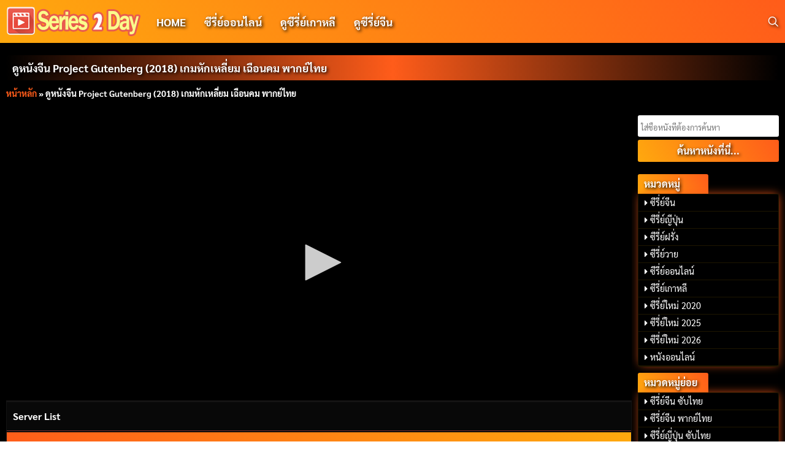

--- FILE ---
content_type: text/html; charset=UTF-8
request_url: https://series2day.com/%E0%B8%94%E0%B8%B9%E0%B8%AB%E0%B8%99%E0%B8%B1%E0%B8%87%E0%B8%88%E0%B8%B5%E0%B8%99-project-gutenberg-2018-%E0%B9%80%E0%B8%81%E0%B8%A1%E0%B8%AB%E0%B8%B1%E0%B8%81%E0%B9%80%E0%B8%AB%E0%B8%A5%E0%B8%B5/
body_size: 12438
content:
<!DOCTYPE html>
<html lang="th">
<head>
    <meta charset="UTF-8">
    <meta name="viewport" content="width=device-width, initial-scale=1">
    <link rel="profile" href="https://gmpg.org/xfn/11">
        <meta name="title" content="ดูหนังจีน Project Gutenberg (2018) เกมหักเหลี่ยม เฉือนคม พากย์ไทย" />
    <meta name="description" content="ดูหนังจีน Project Gutenberg (2018) เกมหักเหลี่ยม เฉือนคม พากย์ไทย เรื่องย่อ : ตำรวจฮ่องกงกำลังตามล่าแก๊งปลอมที่นำโดยจิตรกรชื่อรหัสว่า “จิตรกร” เพื่อที่จะถอดรหัสตัวตนที่แท้จริงของเขาตำรวจได้ทำการชักชวนสมาชิกแก๊งลีแมนเพื่อเปิดเผยตัวตนลับของ “จิตรกร”ตำรวจฮ่องกงกำลังตามล่าแก๊งปลอมที่นำโดยจิตรกรชื่อรหัสว่า “จิตรกร” เพื่อที่จะถอดรหัสตัวตนที่แท้จริงของเขาตำรวจได้ทำการชักชวนสมาชิกแก๊งลีแมนเพื่อเปิดเผยตัวตนลับของ “จิตรกร”" />
    <meta name="keywords" content="ดูหนังจีน Project Gutenberg (2018) เกมหักเหลี่ยม เฉือนคม พากย์ไทย,เกมหักเหลี่ยม เฉือนคม ซับไทย, เกมหักเหลี่ยม เฉือนคม พากย์ไทย, ดูซีรี่ย์ออนไลน์, เว็บดูซีรี่ย์" />
	<link rel="canonical" href="https://series2day.com/%e0%b8%94%e0%b8%b9%e0%b8%ab%e0%b8%99%e0%b8%b1%e0%b8%87%e0%b8%88%e0%b8%b5%e0%b8%99-project-gutenberg-2018-%e0%b9%80%e0%b8%81%e0%b8%a1%e0%b8%ab%e0%b8%b1%e0%b8%81%e0%b9%80%e0%b8%ab%e0%b8%a5%e0%b8%b5/" />
   <meta property="og:locale" content="th_TH" />
   <meta property="og:type" content="video.episode" />
   <meta property="og:url" content="https://series2day.com/%e0%b8%94%e0%b8%b9%e0%b8%ab%e0%b8%99%e0%b8%b1%e0%b8%87%e0%b8%88%e0%b8%b5%e0%b8%99-project-gutenberg-2018-%e0%b9%80%e0%b8%81%e0%b8%a1%e0%b8%ab%e0%b8%b1%e0%b8%81%e0%b9%80%e0%b8%ab%e0%b8%a5%e0%b8%b5/" />
	<meta name="propeller" content="703fb4f95b640629f86b17ad253abb7d">
	<meta property="og:title" content="ดูหนังจีน Project Gutenberg (2018) เกมหักเหลี่ยม เฉือนคม พากย์ไทย" />
   <meta property="og:site_name" content="Series2Day | เว็บดูซีรี่ย์ออนไลน์ ดูซีรี่ย์เอเชีย ซีรี่ย์ใหม่2021" />
	<meta property="og:description" content="ดูหนังจีน Project Gutenberg (2018) เกมหักเหลี่ยม เฉือนคม พากย์ไทย เรื่องย่อ : ตำรวจฮ่องกงกำลังตามล่าแก๊งปลอมที่นำโดยจิตรกรชื่อรหัสว่า “จิตรกร” เพื่อที่จะถอดรหัสตัวตนที่แท้จริงของเขาตำรวจได้ทำการชักชวนสมาชิกแก๊งลีแมนเพื่อเปิดเผยตัวตนลับของ “จิตรกร”ตำรวจฮ่องกงกำลังตามล่าแก๊งปลอมที่นำโดยจิตรกรชื่อรหัสว่า “จิตรกร” เพื่อที่จะถอดรหัสตัวตนที่แท้จริงของเขาตำรวจได้ทำการชักชวนสมาชิกแก๊งลีแมนเพื่อเปิดเผยตัวตนลับของ “จิตรกร”" />
    <meta property="og:image" content="https://series2day.com/wp-content/uploads/2022/10/เกมหักเหลี่ยม-เฉือนคม.png" />
   <meta property="article:tag" content="ดูซีรี่ย์ออนไลน์" />
   <meta property="article:tag" content="ดูซีรี่ย์ออนไลน์" />
   <meta property="article:tag" content="เกมหักเหลี่ยม เฉือนคม" />
   <meta property="article:tag" content="ดูหนังจีน Project Gutenberg (2018) เกมหักเหลี่ยม เฉือนคม พากย์ไทย" />
             <meta name='robots' content='index, follow, max-image-preview:large, max-snippet:-1, max-video-preview:-1' />

	<!-- This site is optimized with the Yoast SEO plugin v26.6 - https://yoast.com/wordpress/plugins/seo/ -->
	<title>ดูหนังจีน Project Gutenberg (2018) เกมหักเหลี่ยม เฉือนคม พากย์ไทย - Series2Day | ดูซีรี่ย์ออนไลน์ ดูซีรี่ย์เอเชีย ซีรี่ย์2023</title>
	<link rel="canonical" href="https://series2day.com/ดูหนังจีน-project-gutenberg-2018-เกมหักเหลี/" />
	<meta property="og:locale" content="th_TH" />
	<meta property="og:type" content="article" />
	<meta property="og:title" content="ดูหนังจีน Project Gutenberg (2018) เกมหักเหลี่ยม เฉือนคม พากย์ไทย - Series2Day | ดูซีรี่ย์ออนไลน์ ดูซีรี่ย์เอเชีย ซีรี่ย์2023" />
	<meta property="og:url" content="https://series2day.com/ดูหนังจีน-project-gutenberg-2018-เกมหักเหลี/" />
	<meta property="og:site_name" content="Series2Day | ดูซีรี่ย์ออนไลน์ ดูซีรี่ย์เอเชีย ซีรี่ย์2023" />
	<meta property="article:published_time" content="2022-10-23T13:45:42+00:00" />
	<meta property="og:image" content="http://series2day.com/wp-content/uploads/2022/10/เกมหักเหลี่ยม-เฉือนคม.png" />
	<meta property="og:image:width" content="480" />
	<meta property="og:image:height" content="672" />
	<meta property="og:image:type" content="image/png" />
	<meta name="author" content="webmaster" />
	<meta name="twitter:card" content="summary_large_image" />
	<meta name="twitter:label1" content="Written by" />
	<meta name="twitter:data1" content="webmaster" />
	<script type="application/ld+json" class="yoast-schema-graph">{"@context":"https://schema.org","@graph":[{"@type":"Article","@id":"https://series2day.com/%e0%b8%94%e0%b8%b9%e0%b8%ab%e0%b8%99%e0%b8%b1%e0%b8%87%e0%b8%88%e0%b8%b5%e0%b8%99-project-gutenberg-2018-%e0%b9%80%e0%b8%81%e0%b8%a1%e0%b8%ab%e0%b8%b1%e0%b8%81%e0%b9%80%e0%b8%ab%e0%b8%a5%e0%b8%b5/#article","isPartOf":{"@id":"https://series2day.com/%e0%b8%94%e0%b8%b9%e0%b8%ab%e0%b8%99%e0%b8%b1%e0%b8%87%e0%b8%88%e0%b8%b5%e0%b8%99-project-gutenberg-2018-%e0%b9%80%e0%b8%81%e0%b8%a1%e0%b8%ab%e0%b8%b1%e0%b8%81%e0%b9%80%e0%b8%ab%e0%b8%a5%e0%b8%b5/"},"author":{"name":"webmaster","@id":"https://series2day.com/#/schema/person/59ea0fca8494d1bbd3795f1099231b8d"},"headline":"ดูหนังจีน Project Gutenberg (2018) เกมหักเหลี่ยม เฉือนคม พากย์ไทย","datePublished":"2022-10-23T13:45:42+00:00","mainEntityOfPage":{"@id":"https://series2day.com/%e0%b8%94%e0%b8%b9%e0%b8%ab%e0%b8%99%e0%b8%b1%e0%b8%87%e0%b8%88%e0%b8%b5%e0%b8%99-project-gutenberg-2018-%e0%b9%80%e0%b8%81%e0%b8%a1%e0%b8%ab%e0%b8%b1%e0%b8%81%e0%b9%80%e0%b8%ab%e0%b8%a5%e0%b8%b5/"},"wordCount":2,"publisher":{"@id":"https://series2day.com/#organization"},"image":{"@id":"https://series2day.com/%e0%b8%94%e0%b8%b9%e0%b8%ab%e0%b8%99%e0%b8%b1%e0%b8%87%e0%b8%88%e0%b8%b5%e0%b8%99-project-gutenberg-2018-%e0%b9%80%e0%b8%81%e0%b8%a1%e0%b8%ab%e0%b8%b1%e0%b8%81%e0%b9%80%e0%b8%ab%e0%b8%a5%e0%b8%b5/#primaryimage"},"thumbnailUrl":"https://series2day.com/wp-content/uploads/2022/10/เกมหักเหลี่ยม-เฉือนคม.png","articleSection":["หนังออนไลน์"],"inLanguage":"th"},{"@type":"WebPage","@id":"https://series2day.com/%e0%b8%94%e0%b8%b9%e0%b8%ab%e0%b8%99%e0%b8%b1%e0%b8%87%e0%b8%88%e0%b8%b5%e0%b8%99-project-gutenberg-2018-%e0%b9%80%e0%b8%81%e0%b8%a1%e0%b8%ab%e0%b8%b1%e0%b8%81%e0%b9%80%e0%b8%ab%e0%b8%a5%e0%b8%b5/","url":"https://series2day.com/%e0%b8%94%e0%b8%b9%e0%b8%ab%e0%b8%99%e0%b8%b1%e0%b8%87%e0%b8%88%e0%b8%b5%e0%b8%99-project-gutenberg-2018-%e0%b9%80%e0%b8%81%e0%b8%a1%e0%b8%ab%e0%b8%b1%e0%b8%81%e0%b9%80%e0%b8%ab%e0%b8%a5%e0%b8%b5/","name":"ดูหนังจีน Project Gutenberg (2018) เกมหักเหลี่ยม เฉือนคม พากย์ไทย - Series2Day | ดูซีรี่ย์ออนไลน์ ดูซีรี่ย์เอเชีย ซีรี่ย์2023","isPartOf":{"@id":"https://series2day.com/#website"},"primaryImageOfPage":{"@id":"https://series2day.com/%e0%b8%94%e0%b8%b9%e0%b8%ab%e0%b8%99%e0%b8%b1%e0%b8%87%e0%b8%88%e0%b8%b5%e0%b8%99-project-gutenberg-2018-%e0%b9%80%e0%b8%81%e0%b8%a1%e0%b8%ab%e0%b8%b1%e0%b8%81%e0%b9%80%e0%b8%ab%e0%b8%a5%e0%b8%b5/#primaryimage"},"image":{"@id":"https://series2day.com/%e0%b8%94%e0%b8%b9%e0%b8%ab%e0%b8%99%e0%b8%b1%e0%b8%87%e0%b8%88%e0%b8%b5%e0%b8%99-project-gutenberg-2018-%e0%b9%80%e0%b8%81%e0%b8%a1%e0%b8%ab%e0%b8%b1%e0%b8%81%e0%b9%80%e0%b8%ab%e0%b8%a5%e0%b8%b5/#primaryimage"},"thumbnailUrl":"https://series2day.com/wp-content/uploads/2022/10/เกมหักเหลี่ยม-เฉือนคม.png","datePublished":"2022-10-23T13:45:42+00:00","breadcrumb":{"@id":"https://series2day.com/%e0%b8%94%e0%b8%b9%e0%b8%ab%e0%b8%99%e0%b8%b1%e0%b8%87%e0%b8%88%e0%b8%b5%e0%b8%99-project-gutenberg-2018-%e0%b9%80%e0%b8%81%e0%b8%a1%e0%b8%ab%e0%b8%b1%e0%b8%81%e0%b9%80%e0%b8%ab%e0%b8%a5%e0%b8%b5/#breadcrumb"},"inLanguage":"th","potentialAction":[{"@type":"ReadAction","target":["https://series2day.com/%e0%b8%94%e0%b8%b9%e0%b8%ab%e0%b8%99%e0%b8%b1%e0%b8%87%e0%b8%88%e0%b8%b5%e0%b8%99-project-gutenberg-2018-%e0%b9%80%e0%b8%81%e0%b8%a1%e0%b8%ab%e0%b8%b1%e0%b8%81%e0%b9%80%e0%b8%ab%e0%b8%a5%e0%b8%b5/"]}]},{"@type":"ImageObject","inLanguage":"th","@id":"https://series2day.com/%e0%b8%94%e0%b8%b9%e0%b8%ab%e0%b8%99%e0%b8%b1%e0%b8%87%e0%b8%88%e0%b8%b5%e0%b8%99-project-gutenberg-2018-%e0%b9%80%e0%b8%81%e0%b8%a1%e0%b8%ab%e0%b8%b1%e0%b8%81%e0%b9%80%e0%b8%ab%e0%b8%a5%e0%b8%b5/#primaryimage","url":"https://series2day.com/wp-content/uploads/2022/10/เกมหักเหลี่ยม-เฉือนคม.png","contentUrl":"https://series2day.com/wp-content/uploads/2022/10/เกมหักเหลี่ยม-เฉือนคม.png","width":480,"height":672,"caption":"เกมหักเหลี่ยม เฉือนคม"},{"@type":"BreadcrumbList","@id":"https://series2day.com/%e0%b8%94%e0%b8%b9%e0%b8%ab%e0%b8%99%e0%b8%b1%e0%b8%87%e0%b8%88%e0%b8%b5%e0%b8%99-project-gutenberg-2018-%e0%b9%80%e0%b8%81%e0%b8%a1%e0%b8%ab%e0%b8%b1%e0%b8%81%e0%b9%80%e0%b8%ab%e0%b8%a5%e0%b8%b5/#breadcrumb","itemListElement":[{"@type":"ListItem","position":1,"name":"หน้าหลัก","item":"https://series2day.com/"},{"@type":"ListItem","position":2,"name":"ดูหนังจีน Project Gutenberg (2018) เกมหักเหลี่ยม เฉือนคม พากย์ไทย"}]},{"@type":"WebSite","@id":"https://series2day.com/#website","url":"https://series2day.com/","name":"Series2Day | ดูซีรี่ย์ออนไลน์ ดูซีรี่ย์เอเชีย ซีรี่ย์2023","description":"Series2Day | ดูซีรี่ย์ออนไลน์ ดูซีรี่ย์เอเชีย ซีรี่ย์2023","publisher":{"@id":"https://series2day.com/#organization"},"potentialAction":[{"@type":"SearchAction","target":{"@type":"EntryPoint","urlTemplate":"https://series2day.com/?s={search_term_string}"},"query-input":{"@type":"PropertyValueSpecification","valueRequired":true,"valueName":"search_term_string"}}],"inLanguage":"th"},{"@type":"Organization","@id":"https://series2day.com/#organization","name":"Series2Day | ดูซีรี่ย์ออนไลน์ ดูซีรี่ย์เอเชีย ซีรี่ย์2023","url":"https://series2day.com/","logo":{"@type":"ImageObject","inLanguage":"th","@id":"https://series2day.com/#/schema/logo/image/","url":"https://series2day.com/wp-content/uploads/2020/10/logo.png","contentUrl":"https://series2day.com/wp-content/uploads/2020/10/logo.png","width":220,"height":50,"caption":"Series2Day | ดูซีรี่ย์ออนไลน์ ดูซีรี่ย์เอเชีย ซีรี่ย์2023"},"image":{"@id":"https://series2day.com/#/schema/logo/image/"}},{"@type":"Person","@id":"https://series2day.com/#/schema/person/59ea0fca8494d1bbd3795f1099231b8d","name":"webmaster","image":{"@type":"ImageObject","inLanguage":"th","@id":"https://series2day.com/#/schema/person/image/","url":"https://secure.gravatar.com/avatar/c4454bfccc5fe4809ba075c5db17ef5dc122d2da7dc9025d2da3e4f763b778c9?s=96&d=mm&r=g","contentUrl":"https://secure.gravatar.com/avatar/c4454bfccc5fe4809ba075c5db17ef5dc122d2da7dc9025d2da3e4f763b778c9?s=96&d=mm&r=g","caption":"webmaster"},"url":"https://series2day.com/author/webmaster/"}]}</script>
	<!-- / Yoast SEO plugin. -->


<link rel="alternate" type="application/rss+xml" title="Series2Day | ดูซีรี่ย์ออนไลน์ ดูซีรี่ย์เอเชีย ซีรี่ย์2023 &raquo; ฟีด" href="https://series2day.com/feed/" />
<link rel="alternate" type="application/rss+xml" title="Series2Day | ดูซีรี่ย์ออนไลน์ ดูซีรี่ย์เอเชีย ซีรี่ย์2023 &raquo; ฟีดความเห็น" href="https://series2day.com/comments/feed/" />
<link rel="alternate" type="application/rss+xml" title="Series2Day | ดูซีรี่ย์ออนไลน์ ดูซีรี่ย์เอเชีย ซีรี่ย์2023 &raquo; ดูหนังจีน Project Gutenberg (2018) เกมหักเหลี่ยม เฉือนคม พากย์ไทย ฟีดความเห็น" href="https://series2day.com/%e0%b8%94%e0%b8%b9%e0%b8%ab%e0%b8%99%e0%b8%b1%e0%b8%87%e0%b8%88%e0%b8%b5%e0%b8%99-project-gutenberg-2018-%e0%b9%80%e0%b8%81%e0%b8%a1%e0%b8%ab%e0%b8%b1%e0%b8%81%e0%b9%80%e0%b8%ab%e0%b8%a5%e0%b8%b5/feed/" />
<link rel="alternate" title="oEmbed (JSON)" type="application/json+oembed" href="https://series2day.com/wp-json/oembed/1.0/embed?url=https%3A%2F%2Fseries2day.com%2F%25e0%25b8%2594%25e0%25b8%25b9%25e0%25b8%25ab%25e0%25b8%2599%25e0%25b8%25b1%25e0%25b8%2587%25e0%25b8%2588%25e0%25b8%25b5%25e0%25b8%2599-project-gutenberg-2018-%25e0%25b9%2580%25e0%25b8%2581%25e0%25b8%25a1%25e0%25b8%25ab%25e0%25b8%25b1%25e0%25b8%2581%25e0%25b9%2580%25e0%25b8%25ab%25e0%25b8%25a5%25e0%25b8%25b5%2F" />
<link rel="alternate" title="oEmbed (XML)" type="text/xml+oembed" href="https://series2day.com/wp-json/oembed/1.0/embed?url=https%3A%2F%2Fseries2day.com%2F%25e0%25b8%2594%25e0%25b8%25b9%25e0%25b8%25ab%25e0%25b8%2599%25e0%25b8%25b1%25e0%25b8%2587%25e0%25b8%2588%25e0%25b8%25b5%25e0%25b8%2599-project-gutenberg-2018-%25e0%25b9%2580%25e0%25b8%2581%25e0%25b8%25a1%25e0%25b8%25ab%25e0%25b8%25b1%25e0%25b8%2581%25e0%25b9%2580%25e0%25b8%25ab%25e0%25b8%25a5%25e0%25b8%25b5%2F&#038;format=xml" />
<style id='wp-img-auto-sizes-contain-inline-css' type='text/css'>
img:is([sizes=auto i],[sizes^="auto," i]){contain-intrinsic-size:3000px 1500px}
/*# sourceURL=wp-img-auto-sizes-contain-inline-css */
</style>
<style id='wp-emoji-styles-inline-css' type='text/css'>

	img.wp-smiley, img.emoji {
		display: inline !important;
		border: none !important;
		box-shadow: none !important;
		height: 1em !important;
		width: 1em !important;
		margin: 0 0.07em !important;
		vertical-align: -0.1em !important;
		background: none !important;
		padding: 0 !important;
	}
/*# sourceURL=wp-emoji-styles-inline-css */
</style>
<style id='wp-block-library-inline-css' type='text/css'>
:root{--wp-block-synced-color:#7a00df;--wp-block-synced-color--rgb:122,0,223;--wp-bound-block-color:var(--wp-block-synced-color);--wp-editor-canvas-background:#ddd;--wp-admin-theme-color:#007cba;--wp-admin-theme-color--rgb:0,124,186;--wp-admin-theme-color-darker-10:#006ba1;--wp-admin-theme-color-darker-10--rgb:0,107,160.5;--wp-admin-theme-color-darker-20:#005a87;--wp-admin-theme-color-darker-20--rgb:0,90,135;--wp-admin-border-width-focus:2px}@media (min-resolution:192dpi){:root{--wp-admin-border-width-focus:1.5px}}.wp-element-button{cursor:pointer}:root .has-very-light-gray-background-color{background-color:#eee}:root .has-very-dark-gray-background-color{background-color:#313131}:root .has-very-light-gray-color{color:#eee}:root .has-very-dark-gray-color{color:#313131}:root .has-vivid-green-cyan-to-vivid-cyan-blue-gradient-background{background:linear-gradient(135deg,#00d084,#0693e3)}:root .has-purple-crush-gradient-background{background:linear-gradient(135deg,#34e2e4,#4721fb 50%,#ab1dfe)}:root .has-hazy-dawn-gradient-background{background:linear-gradient(135deg,#faaca8,#dad0ec)}:root .has-subdued-olive-gradient-background{background:linear-gradient(135deg,#fafae1,#67a671)}:root .has-atomic-cream-gradient-background{background:linear-gradient(135deg,#fdd79a,#004a59)}:root .has-nightshade-gradient-background{background:linear-gradient(135deg,#330968,#31cdcf)}:root .has-midnight-gradient-background{background:linear-gradient(135deg,#020381,#2874fc)}:root{--wp--preset--font-size--normal:16px;--wp--preset--font-size--huge:42px}.has-regular-font-size{font-size:1em}.has-larger-font-size{font-size:2.625em}.has-normal-font-size{font-size:var(--wp--preset--font-size--normal)}.has-huge-font-size{font-size:var(--wp--preset--font-size--huge)}.has-text-align-center{text-align:center}.has-text-align-left{text-align:left}.has-text-align-right{text-align:right}.has-fit-text{white-space:nowrap!important}#end-resizable-editor-section{display:none}.aligncenter{clear:both}.items-justified-left{justify-content:flex-start}.items-justified-center{justify-content:center}.items-justified-right{justify-content:flex-end}.items-justified-space-between{justify-content:space-between}.screen-reader-text{border:0;clip-path:inset(50%);height:1px;margin:-1px;overflow:hidden;padding:0;position:absolute;width:1px;word-wrap:normal!important}.screen-reader-text:focus{background-color:#ddd;clip-path:none;color:#444;display:block;font-size:1em;height:auto;left:5px;line-height:normal;padding:15px 23px 14px;text-decoration:none;top:5px;width:auto;z-index:100000}html :where(.has-border-color){border-style:solid}html :where([style*=border-top-color]){border-top-style:solid}html :where([style*=border-right-color]){border-right-style:solid}html :where([style*=border-bottom-color]){border-bottom-style:solid}html :where([style*=border-left-color]){border-left-style:solid}html :where([style*=border-width]){border-style:solid}html :where([style*=border-top-width]){border-top-style:solid}html :where([style*=border-right-width]){border-right-style:solid}html :where([style*=border-bottom-width]){border-bottom-style:solid}html :where([style*=border-left-width]){border-left-style:solid}html :where(img[class*=wp-image-]){height:auto;max-width:100%}:where(figure){margin:0 0 1em}html :where(.is-position-sticky){--wp-admin--admin-bar--position-offset:var(--wp-admin--admin-bar--height,0px)}@media screen and (max-width:600px){html :where(.is-position-sticky){--wp-admin--admin-bar--position-offset:0px}}

/*# sourceURL=wp-block-library-inline-css */
</style><style id='global-styles-inline-css' type='text/css'>
:root{--wp--preset--aspect-ratio--square: 1;--wp--preset--aspect-ratio--4-3: 4/3;--wp--preset--aspect-ratio--3-4: 3/4;--wp--preset--aspect-ratio--3-2: 3/2;--wp--preset--aspect-ratio--2-3: 2/3;--wp--preset--aspect-ratio--16-9: 16/9;--wp--preset--aspect-ratio--9-16: 9/16;--wp--preset--color--black: #000000;--wp--preset--color--cyan-bluish-gray: #abb8c3;--wp--preset--color--white: #ffffff;--wp--preset--color--pale-pink: #f78da7;--wp--preset--color--vivid-red: #cf2e2e;--wp--preset--color--luminous-vivid-orange: #ff6900;--wp--preset--color--luminous-vivid-amber: #fcb900;--wp--preset--color--light-green-cyan: #7bdcb5;--wp--preset--color--vivid-green-cyan: #00d084;--wp--preset--color--pale-cyan-blue: #8ed1fc;--wp--preset--color--vivid-cyan-blue: #0693e3;--wp--preset--color--vivid-purple: #9b51e0;--wp--preset--gradient--vivid-cyan-blue-to-vivid-purple: linear-gradient(135deg,rgb(6,147,227) 0%,rgb(155,81,224) 100%);--wp--preset--gradient--light-green-cyan-to-vivid-green-cyan: linear-gradient(135deg,rgb(122,220,180) 0%,rgb(0,208,130) 100%);--wp--preset--gradient--luminous-vivid-amber-to-luminous-vivid-orange: linear-gradient(135deg,rgb(252,185,0) 0%,rgb(255,105,0) 100%);--wp--preset--gradient--luminous-vivid-orange-to-vivid-red: linear-gradient(135deg,rgb(255,105,0) 0%,rgb(207,46,46) 100%);--wp--preset--gradient--very-light-gray-to-cyan-bluish-gray: linear-gradient(135deg,rgb(238,238,238) 0%,rgb(169,184,195) 100%);--wp--preset--gradient--cool-to-warm-spectrum: linear-gradient(135deg,rgb(74,234,220) 0%,rgb(151,120,209) 20%,rgb(207,42,186) 40%,rgb(238,44,130) 60%,rgb(251,105,98) 80%,rgb(254,248,76) 100%);--wp--preset--gradient--blush-light-purple: linear-gradient(135deg,rgb(255,206,236) 0%,rgb(152,150,240) 100%);--wp--preset--gradient--blush-bordeaux: linear-gradient(135deg,rgb(254,205,165) 0%,rgb(254,45,45) 50%,rgb(107,0,62) 100%);--wp--preset--gradient--luminous-dusk: linear-gradient(135deg,rgb(255,203,112) 0%,rgb(199,81,192) 50%,rgb(65,88,208) 100%);--wp--preset--gradient--pale-ocean: linear-gradient(135deg,rgb(255,245,203) 0%,rgb(182,227,212) 50%,rgb(51,167,181) 100%);--wp--preset--gradient--electric-grass: linear-gradient(135deg,rgb(202,248,128) 0%,rgb(113,206,126) 100%);--wp--preset--gradient--midnight: linear-gradient(135deg,rgb(2,3,129) 0%,rgb(40,116,252) 100%);--wp--preset--font-size--small: 13px;--wp--preset--font-size--medium: 20px;--wp--preset--font-size--large: 36px;--wp--preset--font-size--x-large: 42px;--wp--preset--spacing--20: 0.44rem;--wp--preset--spacing--30: 0.67rem;--wp--preset--spacing--40: 1rem;--wp--preset--spacing--50: 1.5rem;--wp--preset--spacing--60: 2.25rem;--wp--preset--spacing--70: 3.38rem;--wp--preset--spacing--80: 5.06rem;--wp--preset--shadow--natural: 6px 6px 9px rgba(0, 0, 0, 0.2);--wp--preset--shadow--deep: 12px 12px 50px rgba(0, 0, 0, 0.4);--wp--preset--shadow--sharp: 6px 6px 0px rgba(0, 0, 0, 0.2);--wp--preset--shadow--outlined: 6px 6px 0px -3px rgb(255, 255, 255), 6px 6px rgb(0, 0, 0);--wp--preset--shadow--crisp: 6px 6px 0px rgb(0, 0, 0);}:where(.is-layout-flex){gap: 0.5em;}:where(.is-layout-grid){gap: 0.5em;}body .is-layout-flex{display: flex;}.is-layout-flex{flex-wrap: wrap;align-items: center;}.is-layout-flex > :is(*, div){margin: 0;}body .is-layout-grid{display: grid;}.is-layout-grid > :is(*, div){margin: 0;}:where(.wp-block-columns.is-layout-flex){gap: 2em;}:where(.wp-block-columns.is-layout-grid){gap: 2em;}:where(.wp-block-post-template.is-layout-flex){gap: 1.25em;}:where(.wp-block-post-template.is-layout-grid){gap: 1.25em;}.has-black-color{color: var(--wp--preset--color--black) !important;}.has-cyan-bluish-gray-color{color: var(--wp--preset--color--cyan-bluish-gray) !important;}.has-white-color{color: var(--wp--preset--color--white) !important;}.has-pale-pink-color{color: var(--wp--preset--color--pale-pink) !important;}.has-vivid-red-color{color: var(--wp--preset--color--vivid-red) !important;}.has-luminous-vivid-orange-color{color: var(--wp--preset--color--luminous-vivid-orange) !important;}.has-luminous-vivid-amber-color{color: var(--wp--preset--color--luminous-vivid-amber) !important;}.has-light-green-cyan-color{color: var(--wp--preset--color--light-green-cyan) !important;}.has-vivid-green-cyan-color{color: var(--wp--preset--color--vivid-green-cyan) !important;}.has-pale-cyan-blue-color{color: var(--wp--preset--color--pale-cyan-blue) !important;}.has-vivid-cyan-blue-color{color: var(--wp--preset--color--vivid-cyan-blue) !important;}.has-vivid-purple-color{color: var(--wp--preset--color--vivid-purple) !important;}.has-black-background-color{background-color: var(--wp--preset--color--black) !important;}.has-cyan-bluish-gray-background-color{background-color: var(--wp--preset--color--cyan-bluish-gray) !important;}.has-white-background-color{background-color: var(--wp--preset--color--white) !important;}.has-pale-pink-background-color{background-color: var(--wp--preset--color--pale-pink) !important;}.has-vivid-red-background-color{background-color: var(--wp--preset--color--vivid-red) !important;}.has-luminous-vivid-orange-background-color{background-color: var(--wp--preset--color--luminous-vivid-orange) !important;}.has-luminous-vivid-amber-background-color{background-color: var(--wp--preset--color--luminous-vivid-amber) !important;}.has-light-green-cyan-background-color{background-color: var(--wp--preset--color--light-green-cyan) !important;}.has-vivid-green-cyan-background-color{background-color: var(--wp--preset--color--vivid-green-cyan) !important;}.has-pale-cyan-blue-background-color{background-color: var(--wp--preset--color--pale-cyan-blue) !important;}.has-vivid-cyan-blue-background-color{background-color: var(--wp--preset--color--vivid-cyan-blue) !important;}.has-vivid-purple-background-color{background-color: var(--wp--preset--color--vivid-purple) !important;}.has-black-border-color{border-color: var(--wp--preset--color--black) !important;}.has-cyan-bluish-gray-border-color{border-color: var(--wp--preset--color--cyan-bluish-gray) !important;}.has-white-border-color{border-color: var(--wp--preset--color--white) !important;}.has-pale-pink-border-color{border-color: var(--wp--preset--color--pale-pink) !important;}.has-vivid-red-border-color{border-color: var(--wp--preset--color--vivid-red) !important;}.has-luminous-vivid-orange-border-color{border-color: var(--wp--preset--color--luminous-vivid-orange) !important;}.has-luminous-vivid-amber-border-color{border-color: var(--wp--preset--color--luminous-vivid-amber) !important;}.has-light-green-cyan-border-color{border-color: var(--wp--preset--color--light-green-cyan) !important;}.has-vivid-green-cyan-border-color{border-color: var(--wp--preset--color--vivid-green-cyan) !important;}.has-pale-cyan-blue-border-color{border-color: var(--wp--preset--color--pale-cyan-blue) !important;}.has-vivid-cyan-blue-border-color{border-color: var(--wp--preset--color--vivid-cyan-blue) !important;}.has-vivid-purple-border-color{border-color: var(--wp--preset--color--vivid-purple) !important;}.has-vivid-cyan-blue-to-vivid-purple-gradient-background{background: var(--wp--preset--gradient--vivid-cyan-blue-to-vivid-purple) !important;}.has-light-green-cyan-to-vivid-green-cyan-gradient-background{background: var(--wp--preset--gradient--light-green-cyan-to-vivid-green-cyan) !important;}.has-luminous-vivid-amber-to-luminous-vivid-orange-gradient-background{background: var(--wp--preset--gradient--luminous-vivid-amber-to-luminous-vivid-orange) !important;}.has-luminous-vivid-orange-to-vivid-red-gradient-background{background: var(--wp--preset--gradient--luminous-vivid-orange-to-vivid-red) !important;}.has-very-light-gray-to-cyan-bluish-gray-gradient-background{background: var(--wp--preset--gradient--very-light-gray-to-cyan-bluish-gray) !important;}.has-cool-to-warm-spectrum-gradient-background{background: var(--wp--preset--gradient--cool-to-warm-spectrum) !important;}.has-blush-light-purple-gradient-background{background: var(--wp--preset--gradient--blush-light-purple) !important;}.has-blush-bordeaux-gradient-background{background: var(--wp--preset--gradient--blush-bordeaux) !important;}.has-luminous-dusk-gradient-background{background: var(--wp--preset--gradient--luminous-dusk) !important;}.has-pale-ocean-gradient-background{background: var(--wp--preset--gradient--pale-ocean) !important;}.has-electric-grass-gradient-background{background: var(--wp--preset--gradient--electric-grass) !important;}.has-midnight-gradient-background{background: var(--wp--preset--gradient--midnight) !important;}.has-small-font-size{font-size: var(--wp--preset--font-size--small) !important;}.has-medium-font-size{font-size: var(--wp--preset--font-size--medium) !important;}.has-large-font-size{font-size: var(--wp--preset--font-size--large) !important;}.has-x-large-font-size{font-size: var(--wp--preset--font-size--x-large) !important;}
/*# sourceURL=global-styles-inline-css */
</style>

<style id='classic-theme-styles-inline-css' type='text/css'>
/*! This file is auto-generated */
.wp-block-button__link{color:#fff;background-color:#32373c;border-radius:9999px;box-shadow:none;text-decoration:none;padding:calc(.667em + 2px) calc(1.333em + 2px);font-size:1.125em}.wp-block-file__button{background:#32373c;color:#fff;text-decoration:none}
/*# sourceURL=/wp-includes/css/classic-themes.min.css */
</style>
<link rel='stylesheet' id='simple-cssx-css' href='https://series2day.com/wp-content/plugins/miru-player/template/css/dark.css?ver=1.0.44' type='text/css' media='all' />
<link rel='stylesheet' id='s-mobile-css' href='https://series2day.com/wp-content/themes/seed/css/mobile.css?ver=1758968365' type='text/css' media='all' />
<link rel='stylesheet' id='s-desktop-css' href='https://series2day.com/wp-content/themes/seed/css/desktop.css?ver=1602190724' type='text/css' media='(min-width: 992px)' />
<link rel='stylesheet' id='s-ie-css' href='https://series2day.com/wp-content/themes/seed/css/ie.css?ver=1594982938' type='text/css' media='(-ms-high-contrast: none), (-ms-high-contrast: active)' />
<link rel='stylesheet' id='parente2-style-css' href='https://series2day.com/wp-content/themes/seed/style.css?ver=6.9' type='text/css' media='all' />
<link rel='stylesheet' id='childe2-style-css' href='https://series2day.com/wp-content/themes/seed/style.css?ver=6.9' type='text/css' media='all' />
<link rel='stylesheet' id='indytheme-player-css' href='https://series2day.com/wp-content/themes/seed/css/player.css?ver=1.0.0' type='text/css' media='all' />
<link rel='stylesheet' id='ico-font-css' href='https://series2day.com/wp-content/themes/seed/css/icofont/icofont.min.css?ver=1.0.0' type='text/css' media='all' />
<style id='kadence-blocks-global-variables-inline-css' type='text/css'>
:root {--global-kb-font-size-sm:clamp(0.8rem, 0.73rem + 0.217vw, 0.9rem);--global-kb-font-size-md:clamp(1.1rem, 0.995rem + 0.326vw, 1.25rem);--global-kb-font-size-lg:clamp(1.75rem, 1.576rem + 0.543vw, 2rem);--global-kb-font-size-xl:clamp(2.25rem, 1.728rem + 1.63vw, 3rem);--global-kb-font-size-xxl:clamp(2.5rem, 1.456rem + 3.26vw, 4rem);--global-kb-font-size-xxxl:clamp(2.75rem, 0.489rem + 7.065vw, 6rem);}:root {--global-palette1: #3182CE;--global-palette2: #2B6CB0;--global-palette3: #1A202C;--global-palette4: #2D3748;--global-palette5: #4A5568;--global-palette6: #718096;--global-palette7: #EDF2F7;--global-palette8: #F7FAFC;--global-palette9: #ffffff;}
/*# sourceURL=kadence-blocks-global-variables-inline-css */
</style>
<script type="text/javascript" src="https://series2day.com/wp-includes/js/jquery/jquery.min.js?ver=3.7.1" id="jquery-core-js"></script>
<script type="text/javascript" src="https://series2day.com/wp-includes/js/jquery/jquery-migrate.min.js?ver=3.4.1" id="jquery-migrate-js"></script>
<script type="text/javascript" src="https://series2day.com/wp-content/plugins/miru-player/template/fontawesome/js/brands.js?ver=6.9" id="ezme-fontawesome-brands-js"></script>
<script type="text/javascript" src="https://series2day.com/wp-content/plugins/miru-player/template/fontawesome/js/solid.js?ver=6.9" id="ezme-fontawesome-solid-js"></script>
<script type="text/javascript" src="https://series2day.com/wp-content/plugins/miru-player/template/fontawesome/js/fontawesome.min.js?ver=6.9" id="ezme-fontawesome-js"></script>
<script type="text/javascript" src="https://series2day.com/wp-content/themes/seed/js/miruplayer.js?ver=6.9" id="indytheme-miru-player-js"></script>
<link rel="https://api.w.org/" href="https://series2day.com/wp-json/" /><link rel="alternate" title="JSON" type="application/json" href="https://series2day.com/wp-json/wp/v2/posts/55008" /><link rel="EditURI" type="application/rsd+xml" title="RSD" href="https://series2day.com/xmlrpc.php?rsd" />
<meta name="generator" content="WordPress 6.9" />
<link rel='shortlink' href='https://series2day.com/?p=55008' />
<script type="text/javascript">var ajaxurl = "https://series2day.com/wp-admin/admin-ajax.php";</script>
<style type="text/css">
            body{
                background-color:#000;                background-size: cover;
                background-repeat: no-repeat;
                background-attachment: fixed;
            }
            </style>
<link rel="icon" href="https://series2day.com/wp-content/uploads/2020/10/cropped-logo-1-32x32.png" sizes="32x32" />
<link rel="icon" href="https://series2day.com/wp-content/uploads/2020/10/cropped-logo-1-192x192.png" sizes="192x192" />
<link rel="apple-touch-icon" href="https://series2day.com/wp-content/uploads/2020/10/cropped-logo-1-180x180.png" />
<meta name="msapplication-TileImage" content="https://series2day.com/wp-content/uploads/2020/10/cropped-logo-1-270x270.png" />
		<style type="text/css" id="wp-custom-css">
			.mp-s-sl {
    background: #383838;
}
body, html {
    overflow-x: unset;
    min-height: unset;
}		</style>
		</head>

<body class="wp-singular post-template-default single single-post postid-55008 single-format-standard wp-custom-logo wp-theme-seed">
        <a class="skip-link screen-reader-text" href="#content">Skip to content</a>
    <div id="page" class="site">

        <header id="masthead" class="site-header _heading">
            <div class="s-container">
                <div class="site-branding">
                    <div class="site-logo"><a href="https://series2day.com/" class="custom-logo-link" rel="home"><img width="220" height="50" src="https://series2day.com/wp-content/uploads/2020/10/logo.png" class="custom-logo" alt="Series2Day | เว็บดูซีรี่ย์ออนไลน์ ดูซีรี่ย์เอเชีย" decoding="async" /></a></div>
                                    </div>
                <div class="site-toggle"><b></b></div>
                                                <nav id="site-navigation" class="site-nav-d _desktop">
                    <div class="menu-mnu-main-th-container"><ul id="primary-menu" class="menu"><li id="menu-item-20" class="menu-item menu-item-type-post_type menu-item-object-page menu-item-home menu-item-20"><a href="https://series2day.com/" title="ดูซีรี่ย์ออนไลน์">HOME</a></li>
<li id="menu-item-9641" class="menu-item menu-item-type-taxonomy menu-item-object-category menu-item-9641"><a href="https://series2day.com/category/%e0%b8%8b%e0%b8%b5%e0%b8%a3%e0%b8%b5%e0%b9%88%e0%b8%a2%e0%b9%8c%e0%b8%ad%e0%b8%ad%e0%b8%99%e0%b9%84%e0%b8%a5%e0%b8%99%e0%b9%8c/">ซีรี่ย์ออนไลน์</a></li>
<li id="menu-item-9635" class="menu-item menu-item-type-taxonomy menu-item-object-category menu-item-9635"><a href="https://series2day.com/category/%e0%b8%8b%e0%b8%b5%e0%b8%a3%e0%b8%b5%e0%b9%88%e0%b8%a2%e0%b9%8c%e0%b9%80%e0%b8%81%e0%b8%b2%e0%b8%ab%e0%b8%a5%e0%b8%b5/" title="ซีรี่ย์เกาหลี">ดูซีรี่ย์เกาหลี</a></li>
<li id="menu-item-9634" class="menu-item menu-item-type-taxonomy menu-item-object-category menu-item-9634"><a href="https://series2day.com/category/%e0%b8%8b%e0%b8%b5%e0%b8%a3%e0%b8%b5%e0%b9%88%e0%b8%a2%e0%b9%8c%e0%b8%88%e0%b8%b5%e0%b8%99/" title="ซีรี่ย์จีน">ดูซีรี่ย์จีน</a></li>
</ul></div>                </nav>
                                <div class="s-btn"><!-- no list defined --></div>                <a class="site-search s-modal-trigger m-user" onclick="return false;"
                    data-popup-trigger="site-search"><i class="si-search-o"></i></a>
                                            </div>
            <nav id="site-nav-m" class="site-nav-m">
                <div class="s-container">
                    <div class="menu-mnu-main-th-container"><ul id="mobile-menu" class="menu"><li class="menu-item menu-item-type-post_type menu-item-object-page menu-item-home menu-item-20"><a href="https://series2day.com/" title="ดูซีรี่ย์ออนไลน์">HOME</a></li>
<li class="menu-item menu-item-type-taxonomy menu-item-object-category menu-item-9641"><a href="https://series2day.com/category/%e0%b8%8b%e0%b8%b5%e0%b8%a3%e0%b8%b5%e0%b9%88%e0%b8%a2%e0%b9%8c%e0%b8%ad%e0%b8%ad%e0%b8%99%e0%b9%84%e0%b8%a5%e0%b8%99%e0%b9%8c/">ซีรี่ย์ออนไลน์</a></li>
<li class="menu-item menu-item-type-taxonomy menu-item-object-category menu-item-9635"><a href="https://series2day.com/category/%e0%b8%8b%e0%b8%b5%e0%b8%a3%e0%b8%b5%e0%b9%88%e0%b8%a2%e0%b9%8c%e0%b9%80%e0%b8%81%e0%b8%b2%e0%b8%ab%e0%b8%a5%e0%b8%b5/" title="ซีรี่ย์เกาหลี">ดูซีรี่ย์เกาหลี</a></li>
<li class="menu-item menu-item-type-taxonomy menu-item-object-category menu-item-9634"><a href="https://series2day.com/category/%e0%b8%8b%e0%b8%b5%e0%b8%a3%e0%b8%b5%e0%b9%88%e0%b8%a2%e0%b9%8c%e0%b8%88%e0%b8%b5%e0%b8%99/" title="ซีรี่ย์จีน">ดูซีรี่ย์จีน</a></li>
</ul></div>                </div>
            </nav>
        </header>
        <div class="s-modal -full" data-s-modal="site-search">
            <span class="s-modal-close"><i class="si-cross-o"></i></span>
            <form role="search" method="get" class="search-form" action="https://series2day.com/">
				<label>
					<span class="screen-reader-text">ค้นหาสำหรับ:</span>
					<input type="search" class="search-field" placeholder="ค้นหา &hellip;" value="" name="s" />
				</label>
				<input type="submit" class="search-submit" value="ค้นหา" />
			</form>        </div>
        <div class="site-header-space"></div>
                <div id="content" class="site-content">
<div class="list-ads">
			
</div>
<div class="txt-head -left">
<div class="main-header -minimal"><div class="s-container"><div class="main-title _heading"><h1 class="title"><a href="https://series2day.com/%e0%b8%94%e0%b8%b9%e0%b8%ab%e0%b8%99%e0%b8%b1%e0%b8%87%e0%b8%88%e0%b8%b5%e0%b8%99-project-gutenberg-2018-%e0%b9%80%e0%b8%81%e0%b8%a1%e0%b8%ab%e0%b8%b1%e0%b8%81%e0%b9%80%e0%b8%ab%e0%b8%a5%e0%b8%b5/">ดูหนังจีน Project Gutenberg (2018) เกมหักเหลี่ยม เฉือนคม พากย์ไทย</a></h1><div id="breadcrumbs" class="bc"><span><span><a href="https://series2day.com/">หน้าหลัก</a></span> » <span class="breadcrumb_last" aria-current="page">ดูหนังจีน Project Gutenberg (2018) เกมหักเหลี่ยม เฉือนคม พากย์ไทย</span></span></div></div></div></div></div>
<div class="s-container main-body  -rightbar">
    <div id="primary" class="content-area">
	        <main id="main" class="site-main -hide-title">
            <article id="post-55008" class="content-single post-55008 post type-post status-publish format-standard has-post-thumbnail hentry category-260 cat_category-261 cat_quality-251">
    <header class="entry-header">
                <div class="entry-meta">
                    </div>
            </header>
    <div class="entry-content">

<!--END ADS-->
								
					<div id="mpPlayer" class="mpPlayerMain"><div class="action-hide"></div>
		<div class="mpIframe iframe-55010"><iframe src="https://play-heyhd.com/video/13c0a0edfa0a93c79ff4c6b17dd8d9fb" scrolling="no" frameborder="0" width="100%" height="450" allowfullscreen="true" webkitallowfullscreen="true" mozallowfullscreen="true"></iframe></div>
		
		<div class="sl-area sl-a-list">
		<span class="sl-title">Server List</span>
		<div class="mp-s-sl active" data-id="https://play-heyhd.com/video/13c0a0edfa0a93c79ff4c6b17dd8d9fb"><span class="sl-src sl-googledrive"><i class="icofont-play-alt-2"></i> ตัวเล่นหลัก</span></div><div class="mpClear"></div>
		</div>
	</div><div class="miru-epg"><div class="mp-ep-group ep-group-1622"><span class="mp-group-title">เกมหักเหลี่ยม เฉือนคม</span><div class="mp-ep-list"><div class="mp-ep-cover"></div><button class="mp-ep-btn mp-active" data-id="55010"><i class="mp-icon icofont-ui-pause"></i> เกมหักเหลี่ยม เฉือนคม พากย์ไทย.ts</button></div></div></div>					

	
						                    <div class="-namehead">
        <h2 class="entry-title">ดูหนังจีน Project Gutenberg (2018) เกมหักเหลี่ยม เฉือนคม พากย์ไทย</h2>        <div class="-namedetail">
        <div class="-boximg">
           
        <img width="480" height="672" src="https://series2day.com/wp-content/uploads/2022/10/เกมหักเหลี่ยม-เฉือนคม.png" class="attachment-full size-full wp-post-image" alt="เกมหักเหลี่ยม เฉือนคม" decoding="async" fetchpriority="high" srcset="https://series2day.com/wp-content/uploads/2022/10/เกมหักเหลี่ยม-เฉือนคม.png 480w, https://series2day.com/wp-content/uploads/2022/10/เกมหักเหลี่ยม-เฉือนคม-343x480.png 343w" sizes="(max-width: 480px) 100vw, 480px" />  
        </div>
        <div class="-boxdetail">
		<p>ดูหนังจีน Project Gutenberg (2018) เกมหักเหลี่ยม เฉือนคม พากย์ไทย เรื่องย่อ : ตำรวจฮ่องกงกำลังตามล่าแก๊งปลอมที่นำโดยจิตรกรชื่อรหัสว่า “จิตรกร” เพื่อที่จะถอดรหัสตัวตนที่แท้จริงของเขาตำรวจได้ทำการชักชวนสมาชิกแก๊งลีแมนเพื่อเปิดเผยตัวตนลับของ “จิตรกร”ตำรวจฮ่องกงกำลังตามล่าแก๊งปลอมที่นำโดยจิตรกรชื่อรหัสว่า “จิตรกร” เพื่อที่จะถอดรหัสตัวตนที่แท้จริงของเขาตำรวจได้ทำการชักชวนสมาชิกแก๊งลีแมนเพื่อเปิดเผยตัวตนลับของ “จิตรกร”</p>		</div>
</div></div>
<!--ADS Body-->

<!--END ADS Body-->
<div class="list-ads">
<!--ADS categories-->
<!--END categories-->
</div>
	
<h2 class="name-header">แนะนำ</h2>
<div class="list-movie">            <div class="-movie">
                                    <div class="qa-label qa-bg">ซับไทย</div>
                
                                    <div class="imdb">ภาพยนตร์</div>
                
                <div class="pic">
                    <a href="https://series2day.com/%e0%b8%94%e0%b8%b9%e0%b8%ab%e0%b8%99%e0%b8%b1%e0%b8%87-the-general-yu-dayou-2023-%e0%b8%a2%e0%b8%ad%e0%b8%94%e0%b8%99%e0%b8%b2%e0%b8%a2%e0%b8%9e%e0%b8%a5%e0%b8%9e%e0%b8%b4%e0%b8%8a%e0%b8%b4%e0%b8%95/" title="ดูหนัง The General Yu Dayou (2023) ยอดนายพลพิชิตศึก ซับไทย">
                        <img width="500" height="700" src="https://series2day.com/wp-content/uploads/2023/08/ยอดนายพลพิชิตศึก.jpg" class="attachment-full size-full wp-post-image" alt="ยอดนายพลพิชิตศึก" decoding="async" srcset="https://series2day.com/wp-content/uploads/2023/08/ยอดนายพลพิชิตศึก.jpg 500w, https://series2day.com/wp-content/uploads/2023/08/ยอดนายพลพิชิตศึก-343x480.jpg 343w" sizes="(max-width: 500px) 100vw, 500px" />                    </a>
                                    </div>

                <div class="info">
                    <h2 class="entry-title">
                        <a href="https://series2day.com/%e0%b8%94%e0%b8%b9%e0%b8%ab%e0%b8%99%e0%b8%b1%e0%b8%87-the-general-yu-dayou-2023-%e0%b8%a2%e0%b8%ad%e0%b8%94%e0%b8%99%e0%b8%b2%e0%b8%a2%e0%b8%9e%e0%b8%a5%e0%b8%9e%e0%b8%b4%e0%b8%8a%e0%b8%b4%e0%b8%95/" title="ดูหนัง The General Yu Dayou (2023) ยอดนายพลพิชิตศึก ซับไทย">
                            The General Yu Dayou (2023) ยอดนายพลพิชิตศึก                        </a>
                    </h2>
                </div>
            </div>
                        <div class="-movie">
                                    <div class="qa-label qa-bg">ซับไทย</div>
                
                                    <div class="imdb">ภาพยนตร์</div>
                
                <div class="pic">
                    <a href="https://series2day.com/the-invincible-constable-2022-%e0%b8%ab%e0%b9%89%e0%b8%b2%e0%b8%ab%e0%b8%99%e0%b8%b9%e0%b8%84%e0%b8%b0%e0%b8%99%e0%b8%ad%e0%b8%87%e0%b8%81%e0%b8%a3%e0%b8%b8%e0%b8%87-%e0%b8%94%e0%b8%b9%e0%b8%ab/" title="The Invincible Constable (2022) ห้าหนูคะนองกรุง / ดูหนังจีนซับไทย">
                        <img width="500" height="700" src="https://series2day.com/wp-content/uploads/2022/12/ห้าหนูคะนองกรุง.jpg" class="attachment-full size-full wp-post-image" alt="ห้าหนูคะนองกรุง" decoding="async" srcset="https://series2day.com/wp-content/uploads/2022/12/ห้าหนูคะนองกรุง.jpg 500w, https://series2day.com/wp-content/uploads/2022/12/ห้าหนูคะนองกรุง-343x480.jpg 343w" sizes="(max-width: 500px) 100vw, 500px" />                    </a>
                                    </div>

                <div class="info">
                    <h2 class="entry-title">
                        <a href="https://series2day.com/the-invincible-constable-2022-%e0%b8%ab%e0%b9%89%e0%b8%b2%e0%b8%ab%e0%b8%99%e0%b8%b9%e0%b8%84%e0%b8%b0%e0%b8%99%e0%b8%ad%e0%b8%87%e0%b8%81%e0%b8%a3%e0%b8%b8%e0%b8%87-%e0%b8%94%e0%b8%b9%e0%b8%ab/" title="The Invincible Constable (2022) ห้าหนูคะนองกรุง / ดูหนังจีนซับไทย">
                            ห้าหนูคะนองกรุง (2022)                        </a>
                    </h2>
                </div>
            </div>
                        <div class="-movie">
                                    <div class="qa-label qa-bg">พากย์ไทย</div>
                
                                    <div class="imdb">ภาพยนตร์</div>
                
                <div class="pic">
                    <a href="https://series2day.com/%e0%b8%94%e0%b8%b9%e0%b8%ab%e0%b8%99%e0%b8%b1%e0%b8%87%e0%b9%84%e0%b8%97%e0%b8%a2-six-characters-2022-%e0%b8%a1%e0%b8%b2%e0%b8%a2%e0%b8%b2%e0%b8%9e%e0%b8%b4%e0%b8%a8%e0%b8%a7%e0%b8%87-%e0%b9%80/" title="ดูหนังไทย Six Characters (2022) มายาพิศวง เต็มเรื่อง">
                        <img width="500" height="705" src="https://series2day.com/wp-content/uploads/2022/12/มายาพิศวง.jpg" class="attachment-full size-full wp-post-image" alt="มายาพิศวง" decoding="async" loading="lazy" srcset="https://series2day.com/wp-content/uploads/2022/12/มายาพิศวง.jpg 500w, https://series2day.com/wp-content/uploads/2022/12/มายาพิศวง-340x480.jpg 340w" sizes="auto, (max-width: 500px) 100vw, 500px" />                    </a>
                                    </div>

                <div class="info">
                    <h2 class="entry-title">
                        <a href="https://series2day.com/%e0%b8%94%e0%b8%b9%e0%b8%ab%e0%b8%99%e0%b8%b1%e0%b8%87%e0%b9%84%e0%b8%97%e0%b8%a2-six-characters-2022-%e0%b8%a1%e0%b8%b2%e0%b8%a2%e0%b8%b2%e0%b8%9e%e0%b8%b4%e0%b8%a8%e0%b8%a7%e0%b8%87-%e0%b9%80/" title="ดูหนังไทย Six Characters (2022) มายาพิศวง เต็มเรื่อง">
                            Six Characters (2022) มายาพิศวง                        </a>
                    </h2>
                </div>
            </div>
                        <div class="-movie">
                                    <div class="qa-label qa-bg">ซับไทย</div>
                
                                    <div class="imdb">ภาพยนตร์</div>
                
                <div class="pic">
                    <a href="https://series2day.com/%e0%b8%94%e0%b8%b9%e0%b8%ab%e0%b8%99%e0%b8%b1%e0%b8%87-stabbing-into-the-throat-2022-%e0%b8%8b%e0%b8%b1%e0%b8%9a%e0%b9%84%e0%b8%97%e0%b8%a2-%e0%b9%80%e0%b8%95%e0%b9%87%e0%b8%a1%e0%b9%80%e0%b8%a3/" title="ดูหนัง Stabbing Into the Throat (2022) ซับไทย เต็มเรื่อง">
                        <img width="500" height="700" src="https://series2day.com/wp-content/uploads/2022/11/Stabbing-Into-the-Throat.jpg" class="attachment-full size-full wp-post-image" alt="Stabbing Into the Throat" decoding="async" loading="lazy" srcset="https://series2day.com/wp-content/uploads/2022/11/Stabbing-Into-the-Throat.jpg 500w, https://series2day.com/wp-content/uploads/2022/11/Stabbing-Into-the-Throat-343x480.jpg 343w" sizes="auto, (max-width: 500px) 100vw, 500px" />                    </a>
                                    </div>

                <div class="info">
                    <h2 class="entry-title">
                        <a href="https://series2day.com/%e0%b8%94%e0%b8%b9%e0%b8%ab%e0%b8%99%e0%b8%b1%e0%b8%87-stabbing-into-the-throat-2022-%e0%b8%8b%e0%b8%b1%e0%b8%9a%e0%b9%84%e0%b8%97%e0%b8%a2-%e0%b9%80%e0%b8%95%e0%b9%87%e0%b8%a1%e0%b9%80%e0%b8%a3/" title="ดูหนัง Stabbing Into the Throat (2022) ซับไทย เต็มเรื่อง">
                            Stabbing Into the Throat (2022)                        </a>
                    </h2>
                </div>
            </div>
                        <div class="-movie">
                                    <div class="qa-label qa-bg">ซับไทย</div>
                
                                    <div class="imdb">ภาพยนตร์</div>
                
                <div class="pic">
                    <a href="https://series2day.com/the-ancient-city-of-loulan-%e0%b8%9b%e0%b8%a3%e0%b8%b4%e0%b8%a8%e0%b8%99%e0%b8%b2%e0%b8%96%e0%b9%89%e0%b8%b3%e0%b8%a5%e0%b8%b6%e0%b8%81%e0%b8%a5%e0%b8%b1%e0%b8%9a%e0%b8%81%e0%b8%a5%e0%b8%b2%e0%b8%87/" title="The ancient City of Loulan ปริศนาถ้ำลึกลับกลางทะเลทราย (2022) เต็มเรื่อง ดูหนัง HD">
                        <img width="250" height="375" src="https://series2day.com/wp-content/uploads/2022/09/ปริศนาถ้ำลึกลับกลางทะเลทราย.jpg" class="attachment-full size-full wp-post-image" alt="ปริศนาถ้ำลึกลับกลางทะเลทราย" decoding="async" loading="lazy" />                    </a>
                                    </div>

                <div class="info">
                    <h2 class="entry-title">
                        <a href="https://series2day.com/the-ancient-city-of-loulan-%e0%b8%9b%e0%b8%a3%e0%b8%b4%e0%b8%a8%e0%b8%99%e0%b8%b2%e0%b8%96%e0%b9%89%e0%b8%b3%e0%b8%a5%e0%b8%b6%e0%b8%81%e0%b8%a5%e0%b8%b1%e0%b8%9a%e0%b8%81%e0%b8%a5%e0%b8%b2%e0%b8%87/" title="The ancient City of Loulan ปริศนาถ้ำลึกลับกลางทะเลทราย (2022) เต็มเรื่อง ดูหนัง HD">
                            ปริศนาถ้ำลึกลับกลางทะเลทราย (2022)                        </a>
                    </h2>
                </div>
            </div>
                        <div class="-movie">
                                    <div class="qa-label qa-bg">ซับไทย</div>
                
                                    <div class="imdb">ภาพยนตร์</div>
                
                <div class="pic">
                    <a href="https://series2day.com/%e0%b8%94%e0%b8%b9%e0%b8%ab%e0%b8%99%e0%b8%b1%e0%b8%87-the-mad-monk-2021-%e0%b8%88%e0%b8%b5%e0%b9%89%e0%b8%81%e0%b8%87-%e0%b8%ad%e0%b8%a3%e0%b8%ab%e0%b8%b1%e0%b8%99%e0%b8%95%e0%b9%8c%e0%b8%9b/" title="ดูหนัง The Mad Monk (2021) จี้กง อรหันต์ปราบมังกร | หนังจีนHD เต็มเรื่อง">
                        <img width="348" height="512" src="https://series2day.com/wp-content/uploads/2022/07/The-Mad-Monk-2021.jpg" class="attachment-full size-full wp-post-image" alt="The Mad Monk (2021)" decoding="async" loading="lazy" srcset="https://series2day.com/wp-content/uploads/2022/07/The-Mad-Monk-2021.jpg 348w, https://series2day.com/wp-content/uploads/2022/07/The-Mad-Monk-2021-326x480.jpg 326w" sizes="auto, (max-width: 348px) 100vw, 348px" />                    </a>
                                    </div>

                <div class="info">
                    <h2 class="entry-title">
                        <a href="https://series2day.com/%e0%b8%94%e0%b8%b9%e0%b8%ab%e0%b8%99%e0%b8%b1%e0%b8%87-the-mad-monk-2021-%e0%b8%88%e0%b8%b5%e0%b9%89%e0%b8%81%e0%b8%87-%e0%b8%ad%e0%b8%a3%e0%b8%ab%e0%b8%b1%e0%b8%99%e0%b8%95%e0%b9%8c%e0%b8%9b/" title="ดูหนัง The Mad Monk (2021) จี้กง อรหันต์ปราบมังกร | หนังจีนHD เต็มเรื่อง">
                             จี้กง อรหันต์ปราบมังกร                        </a>
                    </h2>
                </div>
            </div>
                        <div class="-movie">
                                    <div class="qa-label qa-bg">ซับไทย</div>
                
                                    <div class="imdb">ภาพยนตร์</div>
                
                <div class="pic">
                    <a href="https://series2day.com/%e0%b8%94%e0%b8%b9%e0%b8%ab%e0%b8%99%e0%b8%b1%e0%b8%87%e0%b8%88%e0%b8%b5%e0%b8%99-ban-drugs-2023-%e0%b8%9b%e0%b8%8f%e0%b8%b4%e0%b8%9a%e0%b8%b1%e0%b8%95%e0%b8%b4%e0%b8%81%e0%b8%b2%e0%b8%a3%e0%b8%aa/" title="ดูหนังจีน Ban Drugs (2023) ปฏิบัติการสู้เสี่ยงตาย ซับไทย HD เต็มเรื่อง">
                        <img width="300" height="450" src="https://series2day.com/wp-content/uploads/2023/12/ปฏิบัติการสู้เสี่ยงตาย.webp" class="attachment-full size-full wp-post-image" alt="Ban Drugs" decoding="async" loading="lazy" />                    </a>
                                    </div>

                <div class="info">
                    <h2 class="entry-title">
                        <a href="https://series2day.com/%e0%b8%94%e0%b8%b9%e0%b8%ab%e0%b8%99%e0%b8%b1%e0%b8%87%e0%b8%88%e0%b8%b5%e0%b8%99-ban-drugs-2023-%e0%b8%9b%e0%b8%8f%e0%b8%b4%e0%b8%9a%e0%b8%b1%e0%b8%95%e0%b8%b4%e0%b8%81%e0%b8%b2%e0%b8%a3%e0%b8%aa/" title="ดูหนังจีน Ban Drugs (2023) ปฏิบัติการสู้เสี่ยงตาย ซับไทย HD เต็มเรื่อง">
                            ปฏิบัติการสู้เสี่ยงตาย                        </a>
                    </h2>
                </div>
            </div>
                        <div class="-movie">
                                    <div class="qa-label qa-bg">พากย์ไทย</div>
                
                                    <div class="imdb">ภาพยนตร์</div>
                
                <div class="pic">
                    <a href="https://series2day.com/%e0%b8%94%e0%b8%b9%e0%b8%ab%e0%b8%99%e0%b8%b1%e0%b8%87-%e0%b8%8b%e0%b8%ad%e0%b8%a1%e0%b8%9a%e0%b8%b5%e0%b9%89-%e0%b8%ad%e0%b8%a2%e0%b9%88%e0%b8%b2%e0%b9%83%e0%b8%ab%e0%b9%89%e0%b8%9c%e0%b8%b5%e0%b8%a1/" title="ดูหนัง ซอมบี้ อย่าให้ผีมากัด Full-HD | หนังจีนพากย์ไทย">
                        <img width="388" height="539" src="https://series2day.com/wp-content/uploads/2022/10/ซอมบี้-อย่าให้ผีมากัด.jpg" class="attachment-full size-full wp-post-image" alt="ซอมบี้ อย่าให้ผีมากัด" decoding="async" loading="lazy" srcset="https://series2day.com/wp-content/uploads/2022/10/ซอมบี้-อย่าให้ผีมากัด.jpg 388w, https://series2day.com/wp-content/uploads/2022/10/ซอมบี้-อย่าให้ผีมากัด-346x480.jpg 346w" sizes="auto, (max-width: 388px) 100vw, 388px" />                    </a>
                                    </div>

                <div class="info">
                    <h2 class="entry-title">
                        <a href="https://series2day.com/%e0%b8%94%e0%b8%b9%e0%b8%ab%e0%b8%99%e0%b8%b1%e0%b8%87-%e0%b8%8b%e0%b8%ad%e0%b8%a1%e0%b8%9a%e0%b8%b5%e0%b9%89-%e0%b8%ad%e0%b8%a2%e0%b9%88%e0%b8%b2%e0%b9%83%e0%b8%ab%e0%b9%89%e0%b8%9c%e0%b8%b5%e0%b8%a1/" title="ดูหนัง ซอมบี้ อย่าให้ผีมากัด Full-HD | หนังจีนพากย์ไทย">
                            ซอมบี้ อย่าให้ผีมากัด                        </a>
                    </h2>
                </div>
            </div>
            </div>        
                <div class="entry-author">
            <div class="pic">
                <a href=""
                    rel="author"></a>
            </div>
            <div class="info">
                <h2 class="name">
                    <a href=""
                        rel="author"></a>
                </h2>
                            </div>
        </div>
            </div>

    <footer class="entry-footer">
        	    </footer>
</article>                                </main>
    </div>
    

<aside id="rightbar" class="widget-area _heading">
    <aside id="text-2" class="widget widget_text">			<div class="textwidget"><div class="ads">            
                </div>          
        
<form role="search" method="get" id="searchform" action="https://series2day.com/" >
            <div><label class="screen-reader-text" for="s">Search for:</label>
            <input type="text" value="" name="s" id="s" placeholder="ใส่ชื่อหนังที่ต้องการค้นหา" />
            <input type="submit" id="searchsubmit" value="ค้นหาหนังที่นี่..." />
            </div>
            </form>
<div class="list-title">หมวดหมู่</div><ul class="list-menu"><li><span class="si-caret-right"></span> <a href="https://series2day.com/category/%e0%b8%8b%e0%b8%b5%e0%b8%a3%e0%b8%b5%e0%b9%88%e0%b8%a2%e0%b9%8c%e0%b8%88%e0%b8%b5%e0%b8%99/">ซีรี่ย์จีน</a></li><li><span class="si-caret-right"></span> <a href="https://series2day.com/category/%e0%b8%8b%e0%b8%b5%e0%b8%a3%e0%b8%b5%e0%b9%88%e0%b8%a2%e0%b9%8c%e0%b8%8d%e0%b8%b5%e0%b8%9b%e0%b8%b8%e0%b9%88%e0%b8%99/">ซีรี่ย์ญีปุ่น</a></li><li><span class="si-caret-right"></span> <a href="https://series2day.com/category/%e0%b8%8b%e0%b8%b5%e0%b8%a3%e0%b8%b5%e0%b9%88%e0%b8%a2%e0%b9%8c%e0%b8%9d%e0%b8%a3%e0%b8%b1%e0%b9%88%e0%b8%87/">ซีรี่ย์ฝรั่ง</a></li><li><span class="si-caret-right"></span> <a href="https://series2day.com/category/%e0%b8%8b%e0%b8%b5%e0%b8%a3%e0%b8%b5%e0%b9%88%e0%b8%a2%e0%b9%8c%e0%b8%a7%e0%b8%b2%e0%b8%a2/">ซีรี่ย์วาย</a></li><li><span class="si-caret-right"></span> <a href="https://series2day.com/category/%e0%b8%8b%e0%b8%b5%e0%b8%a3%e0%b8%b5%e0%b9%88%e0%b8%a2%e0%b9%8c%e0%b8%ad%e0%b8%ad%e0%b8%99%e0%b9%84%e0%b8%a5%e0%b8%99%e0%b9%8c/">ซีรี่ย์ออนไลน์</a></li><li><span class="si-caret-right"></span> <a href="https://series2day.com/category/%e0%b8%8b%e0%b8%b5%e0%b8%a3%e0%b8%b5%e0%b9%88%e0%b8%a2%e0%b9%8c%e0%b9%80%e0%b8%81%e0%b8%b2%e0%b8%ab%e0%b8%a5%e0%b8%b5/">ซีรี่ย์เกาหลี</a></li><li><span class="si-caret-right"></span> <a href="https://series2day.com/category/%e0%b8%8b%e0%b8%b5%e0%b8%a3%e0%b8%b5%e0%b9%88%e0%b8%a2%e0%b9%8c%e0%b9%83%e0%b8%ab%e0%b8%a1%e0%b9%88-2020/">ซีรี่ย์ใหม่ 2020</a></li><li><span class="si-caret-right"></span> <a href="https://series2day.com/category/%e0%b8%8b%e0%b8%b5%e0%b8%a3%e0%b8%b5%e0%b9%88%e0%b8%a2%e0%b9%8c%e0%b9%83%e0%b8%ab%e0%b8%a1%e0%b9%88-2025/">ซีรี่ย์ใหม่ 2025</a></li><li><span class="si-caret-right"></span> <a href="https://series2day.com/category/%e0%b8%8b%e0%b8%b5%e0%b8%a3%e0%b8%b5%e0%b9%88%e0%b8%a2%e0%b9%8c%e0%b9%83%e0%b8%ab%e0%b8%a1%e0%b9%88-2026/">ซีรี่ย์ใหม่ 2026</a></li><li><span class="si-caret-right"></span> <a href="https://series2day.com/category/%e0%b8%ab%e0%b8%99%e0%b8%b1%e0%b8%87%e0%b8%ad%e0%b8%ad%e0%b8%99%e0%b9%84%e0%b8%a5%e0%b8%99%e0%b9%8c/">หนังออนไลน์</a></li></ul>   
    
<div class="list-title">หมวดหมู่ย่อย</div><ul class="list-menu"><li><span class="si-caret-right"></span> <a href="https://series2day.com/cat_category/%e0%b8%8b%e0%b8%b5%e0%b8%a3%e0%b8%b5%e0%b9%88%e0%b8%a2%e0%b9%8c%e0%b8%88%e0%b8%b5%e0%b8%99-%e0%b8%8b%e0%b8%b1%e0%b8%9a%e0%b9%84%e0%b8%97%e0%b8%a2/">ซีรี่ย์จีน ซับไทย</a></li><li><span class="si-caret-right"></span> <a href="https://series2day.com/cat_category/%e0%b8%94%e0%b8%b9%e0%b8%8b%e0%b8%b5%e0%b8%a3%e0%b8%b5%e0%b9%88%e0%b8%a2%e0%b9%8c%e0%b8%88%e0%b8%b5%e0%b8%99-%e0%b8%9e%e0%b8%b2%e0%b8%81%e0%b8%a2%e0%b9%8c%e0%b9%84%e0%b8%97%e0%b8%a2/">ซีรี่ย์จีน พากย์ไทย</a></li><li><span class="si-caret-right"></span> <a href="https://series2day.com/cat_category/%e0%b8%8b%e0%b8%b5%e0%b8%a3%e0%b8%b5%e0%b9%88%e0%b8%a2%e0%b9%8c%e0%b8%8d%e0%b8%b5%e0%b9%88%e0%b8%9b%e0%b8%b8%e0%b9%88%e0%b8%99-%e0%b8%8b%e0%b8%b1%e0%b8%9a%e0%b9%84%e0%b8%97%e0%b8%a2/">ซีรี่ย์ญี่ปุ่น ซับไทย</a></li><li><span class="si-caret-right"></span> <a href="https://series2day.com/cat_category/%e0%b8%8b%e0%b8%b5%e0%b8%a3%e0%b8%b5%e0%b9%88%e0%b8%a2%e0%b9%8c%e0%b8%8d%e0%b8%b5%e0%b9%88%e0%b8%9b%e0%b8%b8%e0%b9%88%e0%b8%99-%e0%b8%9e%e0%b8%b2%e0%b8%81%e0%b8%a2%e0%b9%8c%e0%b9%84%e0%b8%97%e0%b8%a2/">ซีรี่ย์ญี่ปุ่น พากย์ไทย</a></li><li><span class="si-caret-right"></span> <a href="https://series2day.com/cat_category/%e0%b8%8b%e0%b8%b5%e0%b8%a3%e0%b8%b5%e0%b9%88%e0%b8%a2%e0%b9%8c%e0%b9%80%e0%b8%81%e0%b8%b2%e0%b8%ab%e0%b8%a5%e0%b8%b5-%e0%b8%8b%e0%b8%b1%e0%b8%9a%e0%b9%84%e0%b8%97%e0%b8%a2/">ซีรี่ย์เกาหลี ซับไทย</a></li><li><span class="si-caret-right"></span> <a href="https://series2day.com/cat_category/%e0%b8%8b%e0%b8%b5%e0%b8%a3%e0%b8%b5%e0%b9%88%e0%b8%a2%e0%b9%8c%e0%b9%80%e0%b8%81%e0%b8%b2%e0%b8%ab%e0%b8%a5%e0%b8%b5-%e0%b8%9e%e0%b8%b2%e0%b8%81%e0%b8%a2%e0%b9%8c%e0%b9%84%e0%b8%97%e0%b8%a2-2/">ซีรี่ย์เกาหลี พากย์ไทย</a></li><li><span class="si-caret-right"></span> <a href="https://series2day.com/cat_category/%e0%b8%8b%e0%b8%b5%e0%b8%a3%e0%b8%b5%e0%b9%88%e0%b8%a2%e0%b9%8c%e0%b9%84%e0%b8%97%e0%b8%a2/">ซีรี่ย์ไทย</a></li><li><span class="si-caret-right"></span> <a href="https://series2day.com/cat_category/%e0%b8%ab%e0%b8%99%e0%b8%b1%e0%b8%87%e0%b8%88%e0%b8%b5%e0%b8%99/">หนังจีน</a></li><li><span class="si-caret-right"></span> <a href="https://series2day.com/cat_category/%e0%b8%ab%e0%b8%99%e0%b8%b1%e0%b8%87%e0%b8%9d%e0%b8%a3%e0%b8%b1%e0%b9%88%e0%b8%87/">หนังฝรั่ง</a></li><li><span class="si-caret-right"></span> <a href="https://series2day.com/cat_category/%e0%b8%ab%e0%b8%99%e0%b8%b1%e0%b8%87%e0%b9%80%e0%b8%81%e0%b8%b2%e0%b8%ab%e0%b8%a5%e0%b8%b5/">หนังเกาหลี</a></li><li><span class="si-caret-right"></span> <a href="https://series2day.com/cat_category/%e0%b8%ad%e0%b8%99%e0%b8%b4%e0%b9%80%e0%b8%a1%e0%b8%b0/">อนิเมะ</a></li></ul>   
    
</div>
		</aside><aside id="text-3" class="widget widget_text">			<div class="textwidget"></div>
		</aside></aside></div>
         
 
        
     </div>
<!--#content-->
    <div class="s-container">
         
 
        
              
 
        
     </div>

<div class="site-footer-space"></div>
<footer id="colophon" class="site-footer">
    <div class="s-container">
        <div class="site-info">
            &copy; 2026 Series2Day | ดูซีรี่ย์ออนไลน์ ดูซีรี่ย์เอเชีย ซีรี่ย์2023. All rights reserved.
       <div id="histats_counter"></div>
		</div>
    </div>
</footer>
	</div>
<!--#page-->
<div class="s-modal-bg"></div>
<script type="speculationrules">
{"prefetch":[{"source":"document","where":{"and":[{"href_matches":"/*"},{"not":{"href_matches":["/wp-*.php","/wp-admin/*","/wp-content/uploads/*","/wp-content/*","/wp-content/plugins/*","/wp-content/themes/seed/*","/*\\?(.+)"]}},{"not":{"selector_matches":"a[rel~=\"nofollow\"]"}},{"not":{"selector_matches":".no-prefetch, .no-prefetch a"}}]},"eagerness":"conservative"}]}
</script>
<script type="text/javascript" src="https://series2day.com/wp-content/plugins/miru-player/template/js/dark.js?ver=1.0.23" id="mpSlSource-js"></script>
<script type="text/javascript" src="https://series2day.com/wp-content/themes/seed/js/flickity.pkgd.min.js?ver=2.2.1" id="s-fkt-js"></script>
<script type="text/javascript" src="https://series2day.com/wp-content/themes/seed/js/scripts.js?ver=1594982938" id="s-scripts-js"></script>
<script type="text/javascript" src="https://series2day.com/wp-content/themes/seed/js/main-vanilla.js?ver=1602190674" id="s-vanilla-js"></script>
<script id="wp-emoji-settings" type="application/json">
{"baseUrl":"https://s.w.org/images/core/emoji/17.0.2/72x72/","ext":".png","svgUrl":"https://s.w.org/images/core/emoji/17.0.2/svg/","svgExt":".svg","source":{"concatemoji":"https://series2day.com/wp-includes/js/wp-emoji-release.min.js?ver=6.9"}}
</script>
<script type="module">
/* <![CDATA[ */
/*! This file is auto-generated */
const a=JSON.parse(document.getElementById("wp-emoji-settings").textContent),o=(window._wpemojiSettings=a,"wpEmojiSettingsSupports"),s=["flag","emoji"];function i(e){try{var t={supportTests:e,timestamp:(new Date).valueOf()};sessionStorage.setItem(o,JSON.stringify(t))}catch(e){}}function c(e,t,n){e.clearRect(0,0,e.canvas.width,e.canvas.height),e.fillText(t,0,0);t=new Uint32Array(e.getImageData(0,0,e.canvas.width,e.canvas.height).data);e.clearRect(0,0,e.canvas.width,e.canvas.height),e.fillText(n,0,0);const a=new Uint32Array(e.getImageData(0,0,e.canvas.width,e.canvas.height).data);return t.every((e,t)=>e===a[t])}function p(e,t){e.clearRect(0,0,e.canvas.width,e.canvas.height),e.fillText(t,0,0);var n=e.getImageData(16,16,1,1);for(let e=0;e<n.data.length;e++)if(0!==n.data[e])return!1;return!0}function u(e,t,n,a){switch(t){case"flag":return n(e,"\ud83c\udff3\ufe0f\u200d\u26a7\ufe0f","\ud83c\udff3\ufe0f\u200b\u26a7\ufe0f")?!1:!n(e,"\ud83c\udde8\ud83c\uddf6","\ud83c\udde8\u200b\ud83c\uddf6")&&!n(e,"\ud83c\udff4\udb40\udc67\udb40\udc62\udb40\udc65\udb40\udc6e\udb40\udc67\udb40\udc7f","\ud83c\udff4\u200b\udb40\udc67\u200b\udb40\udc62\u200b\udb40\udc65\u200b\udb40\udc6e\u200b\udb40\udc67\u200b\udb40\udc7f");case"emoji":return!a(e,"\ud83e\u1fac8")}return!1}function f(e,t,n,a){let r;const o=(r="undefined"!=typeof WorkerGlobalScope&&self instanceof WorkerGlobalScope?new OffscreenCanvas(300,150):document.createElement("canvas")).getContext("2d",{willReadFrequently:!0}),s=(o.textBaseline="top",o.font="600 32px Arial",{});return e.forEach(e=>{s[e]=t(o,e,n,a)}),s}function r(e){var t=document.createElement("script");t.src=e,t.defer=!0,document.head.appendChild(t)}a.supports={everything:!0,everythingExceptFlag:!0},new Promise(t=>{let n=function(){try{var e=JSON.parse(sessionStorage.getItem(o));if("object"==typeof e&&"number"==typeof e.timestamp&&(new Date).valueOf()<e.timestamp+604800&&"object"==typeof e.supportTests)return e.supportTests}catch(e){}return null}();if(!n){if("undefined"!=typeof Worker&&"undefined"!=typeof OffscreenCanvas&&"undefined"!=typeof URL&&URL.createObjectURL&&"undefined"!=typeof Blob)try{var e="postMessage("+f.toString()+"("+[JSON.stringify(s),u.toString(),c.toString(),p.toString()].join(",")+"));",a=new Blob([e],{type:"text/javascript"});const r=new Worker(URL.createObjectURL(a),{name:"wpTestEmojiSupports"});return void(r.onmessage=e=>{i(n=e.data),r.terminate(),t(n)})}catch(e){}i(n=f(s,u,c,p))}t(n)}).then(e=>{for(const n in e)a.supports[n]=e[n],a.supports.everything=a.supports.everything&&a.supports[n],"flag"!==n&&(a.supports.everythingExceptFlag=a.supports.everythingExceptFlag&&a.supports[n]);var t;a.supports.everythingExceptFlag=a.supports.everythingExceptFlag&&!a.supports.flag,a.supports.everything||((t=a.source||{}).concatemoji?r(t.concatemoji):t.wpemoji&&t.twemoji&&(r(t.twemoji),r(t.wpemoji)))});
//# sourceURL=https://series2day.com/wp-includes/js/wp-emoji-loader.min.js
/* ]]> */
</script>

<div id="histat-wrapper">
<!-- Histats.com  (div with counter) --><div id="histats_counter"></div>
<!-- Histats.com  START  (aync)-->
<script type="text/javascript">var _Hasync= _Hasync|| [];
_Hasync.push(['Histats.start', '1,5002562,4,3,170,30,00011111']);
_Hasync.push(['Histats.fasi', '1']);
_Hasync.push(['Histats.track_hits', '']);
(function() {
var hs = document.createElement('script'); hs.type = 'text/javascript'; hs.async = true;
hs.src = ('//s10.histats.com/js15_as.js');
(document.getElementsByTagName('head')[0] || document.getElementsByTagName('body')[0]).appendChild(hs);
})();</script>
<noscript><a href="/" target="_blank"><img  src="//sstatic1.histats.com/0.gif?5002562&101" alt="" border="0"></a></noscript>
<!-- Histats.com  END  -->
</div>

<script defer src="https://static.cloudflareinsights.com/beacon.min.js/vcd15cbe7772f49c399c6a5babf22c1241717689176015" integrity="sha512-ZpsOmlRQV6y907TI0dKBHq9Md29nnaEIPlkf84rnaERnq6zvWvPUqr2ft8M1aS28oN72PdrCzSjY4U6VaAw1EQ==" data-cf-beacon='{"version":"2024.11.0","token":"65b18f801f804ad69aad0d85f47a2cbe","r":1,"server_timing":{"name":{"cfCacheStatus":true,"cfEdge":true,"cfExtPri":true,"cfL4":true,"cfOrigin":true,"cfSpeedBrain":true},"location_startswith":null}}' crossorigin="anonymous"></script>
</body>
</html>
<!--
Performance optimized by W3 Total Cache. Learn more: https://www.boldgrid.com/w3-total-cache/?utm_source=w3tc&utm_medium=footer_comment&utm_campaign=free_plugin

Page Caching using Memcache 
Database Caching 47/83 queries in 0.039 seconds using Redis

Served from: series2day.com @ 2026-01-20 19:26:55 by W3 Total Cache
-->

--- FILE ---
content_type: text/html; charset=utf-8
request_url: https://play-heyhd.com/video/13c0a0edfa0a93c79ff4c6b17dd8d9fb
body_size: 1747
content:
<html xmlns="http://www.w3.org/1999/xhtml" dir="ltr" lang="en"><head><script src="https://cdnjs.cloudflare.com/ajax/libs/mobile-detect/1.4.4/mobile-detect.min.js"></script><script type="text/javascript"></script><meta http-equiv="Content-Type" content="text/html; charset=UTF-8"/><meta http-equiv="content-language" content="EN"/><title>เกมหักเหลี่ยม+เฉือนคม+พากย์ไทย.ts</title><meta name="viewport" content="width=device-width, initial-scale=1.0, user-scalable=no"><script type="text/javascript" src="//code.jquery.com/jquery-1.12.4.min.js"></script><script type="text/javascript" src="https://play-heyhd.com/player/appv2.js"></script><script src="https://cdnjs.cloudflare.com/ajax/libs/mobile-detect/1.4.4/mobile-detect.min.js"></script><script type="text/javascript" src="https://play-heyhd.com/player/p2pplayer6.js"></script><script type="text/javascript" src="https://cdn.jsdelivr.net/npm/hls.js@0.14.17"></script><script src="https://play-heyhd.com/player/assets/devtools-detector/promise-polyfill.js"></script><script src="https://play-heyhd.com/player/assets/devtools-detector/devtools-detector.js"></script><style type="text/css">html,body{height:100%;width:100%;padding:0;margin:0;background-color:black}#player,#playerbase{position:fixed;width:100%;height:100%!important;left:0;top:0;z-index:10}.jw-rightclick{display:none!important}.jw-display-icon-display{border-radius:50%}.loader{position:absolute;top:0;left:0;z-index:999996;width:100%;height:100%;background-color:rgba(0,0,0,.3)}.loader>.page-loader__spinner{position:absolute;float:left;left:50%;top:50%;height:100px;width:100px;background:url('https://play-heyhd.com/player/assets/images/loading.svg');background-repeat:no-repeat;background-size:100px 100px;transform:translate(-50%,-50%)}.rek{position:absolute;z-index:999998;float:left;left:50%;top:50%;height:auto;width:auto;transform:translate(-50%,-50%);background-color:rgba(0,0,0,.3)}.rek_close{z-index:999999;position:absolute;color:white;top:12px;right:3px;cursor:pointer;font-size:20px;font-weight:700;line-height:0;-webkit-transition-duration:0.4s;opacity:1}.rek_counter{z-index:999999;position:absolute;color:black;margin:auto;width:100%;bottom:8px;background-color:rgba(255,255,255,.5);font-family:tahoma;text-align:center;cursor:pointer;font-size:14px;font-weight:700;text-shadow:1px 1px 1px white,0 0 1em white,0 0 .2em black}.blockout{position: absolute;top: 10px;right: 10px;z-index: 999996;width: 45px;height: 45px;background-color: rgba(0,0,0,0.0);}</style><script type="text/javascript">var player_base_url = "https://play-heyhd.com/player";</script></head><body oncontextmenu="return false;"><div id="playerbase" style="display:none;"></div><script type="text/javascript">var vhash = "13c0a0edfa0a93c79ff4c6b17dd8d9fb";
function vload(vhash) {	MASPlayer(vhash, {"hostList":{"1":["em1.imsvg.com"],"2":["imsvg.com"]},"videoUrl":"\/cdn\/hls\/6a038d3b73dfd0e518557469574b45f6\/master.txt","videoServer":"1","videoDisk":null,"videoPlayer":"jwplayer","isJWPlayer8":true,"jwPlayerKey":"ITWMv7t88JGzI0xPwW8I0+LveiXX9SWbfdmt0ArUSyc=","jwPlayerURL":"https:\/\/play-heyhd.com\/player\/assets\/jwplayer-8.12.5\/jwplayer.js","logo":{"file":"","link":"","position":"top-left","hide":false},"tracks":[],"captions":{"fontSize":"20","fontfamily":"Tahoma"},"defaultImage":"https:\/\/em1.imsvg.com\/api\/files\/6a038d3b73dfd0e518557469574b45f6\/thumbnails.webp?v=3","SubtitleManager":false,"jwplayer8button1":true,"jwplayer8quality":false,"title":"เกมหักเหลี่ยม+เฉือนคม+พากย์ไทย.ts","displaytitle":false,"rememberPosition":false,"advertising":[],"videoData":{"videoImage":"","videoSources":[{"file":"https:\/\/1\/cdn\/hls\/6a038d3b73dfd0e518557469574b45f6\/master.txt","label":"HD","type":"hls"}]}}, false);
}
$(function(){	$(document).ready(function() {	vload(vhash);	});
});</script><script type="text/javascript">$(document).on({ "contextmenu": function(e) { e.preventDefault(); }
});</script><script type="text/javascript">!function() {	/*referans:box*/ navigator.userAgent.match(/Android/i) || navigator.userAgent.match(/webOS/i) || navigator.userAgent.match(/iPhone/i) || navigator.userAgent.match(/iPad/i) || navigator.userAgent.match(/iPod/i) || navigator.userAgent.match(/BlackBerry/i) || navigator.userAgent.match(/Windows Phone/i) || navigator.userAgent.match(/Macintosh/i) || (devtoolsDetector.addListener(function(t, e) { t && (document.location.href = "/error.html") }), devtoolsDetector.lanuch())
}();</script><script defer src="https://static.cloudflareinsights.com/beacon.min.js/vcd15cbe7772f49c399c6a5babf22c1241717689176015" integrity="sha512-ZpsOmlRQV6y907TI0dKBHq9Md29nnaEIPlkf84rnaERnq6zvWvPUqr2ft8M1aS28oN72PdrCzSjY4U6VaAw1EQ==" data-cf-beacon='{"version":"2024.11.0","token":"3951cece646f4c959194d2a8138eaf75","r":1,"server_timing":{"name":{"cfCacheStatus":true,"cfEdge":true,"cfExtPri":true,"cfL4":true,"cfOrigin":true,"cfSpeedBrain":true},"location_startswith":null}}' crossorigin="anonymous"></script>
</body></html>

--- FILE ---
content_type: text/css
request_url: https://series2day.com/wp-content/themes/seed/css/ie.css?ver=1594982938
body_size: -289
content:
.s-grid{display:block;margin-left:-5px;margin-right:-5px}.s-grid:after{content:"";display:table;clear:both}.s-grid>article,.s-grid>div{float:left;margin:0 5px 10px}.s-grid.-d2>article,.s-grid.-d2>div{width:calc(50% - 10px)}.s-grid.-d2>article:nth-of-type(2n+1),.s-grid.-d2>div:nth-of-type(2n+1){clear:left}.s-grid.-d3>article,.s-grid.-d3>div{width:calc(33.3333% - 10px)}.s-grid.-d3>article:nth-of-type(3n+1),.s-grid.-d3>div:nth-of-type(3n+1){clear:left}.s-grid.-d4>article,.s-grid.-d4>div{width:calc(25% - 10px)}.s-grid.-d4>article:nth-of-type(4n+1),.s-grid.-d4>div:nth-of-type(4n+1){clear:left}.s-grid.-d5>article,.s-grid.-d5>div{width:calc(20% - 10px)}.s-grid.-d5>article:nth-of-type(5n+1),.s-grid.-d5>div:nth-of-type(5n+1){clear:left}.s-grid.-d6>article,.s-grid.-d6>div{width:calc(33.3333% - 10px)}.s-grid.-d6>article:nth-of-type(6n+1),.s-grid.-d6>div:nth-of-type(6n+1){clear:left}

--- FILE ---
content_type: application/javascript
request_url: https://series2day.com/wp-content/plugins/miru-player/template/fontawesome/js/fontawesome.min.js?ver=6.9
body_size: 12371
content:
/*!
 * Font Awesome Free 5.12.0 by @fontawesome - https://fontawesome.com
 * License - https://fontawesome.com/license/free (Icons: CC BY 4.0, Fonts: SIL OFL 1.1, Code: MIT License)
 */
!function(){"use strict";function i(t){return(i="function"==typeof Symbol&&"symbol"==typeof Symbol.iterator?function(t){return typeof t}:function(t){return t&&"function"==typeof Symbol&&t.constructor===Symbol&&t!==Symbol.prototype?"symbol":typeof t})(t)}function r(t,e){for(var n=0;n<e.length;n++){var a=e[n];a.enumerable=a.enumerable||!1,a.configurable=!0,"value"in a&&(a.writable=!0),Object.defineProperty(t,a.key,a)}}function K(r){for(var t=1;t<arguments.length;t++){var i=null!=arguments[t]?arguments[t]:{},e=Object.keys(i);"function"==typeof Object.getOwnPropertySymbols&&(e=e.concat(Object.getOwnPropertySymbols(i).filter(function(t){return Object.getOwnPropertyDescriptor(i,t).enumerable}))),e.forEach(function(t){var e,n,a;e=r,a=i[n=t],n in e?Object.defineProperty(e,n,{value:a,enumerable:!0,configurable:!0,writable:!0}):e[n]=a})}return r}function d(t,e){return function(t){if(Array.isArray(t))return t}(t)||function(t,e){var n=[],a=!0,r=!1,i=void 0;try{for(var o,c=t[Symbol.iterator]();!(a=(o=c.next()).done)&&(n.push(o.value),!e||n.length!==e);a=!0);}catch(t){r=!0,i=t}finally{try{a||null==c.return||c.return()}finally{if(r)throw i}}return n}(t,e)||function(){throw new TypeError("Invalid attempt to destructure non-iterable instance")}()}function m(t){return function(t){if(Array.isArray(t)){for(var e=0,n=new Array(t.length);e<t.length;e++)n[e]=t[e];return n}}(t)||function(t){if(Symbol.iterator in Object(t)||"[object Arguments]"===Object.prototype.toString.call(t))return Array.from(t)}(t)||function(){throw new TypeError("Invalid attempt to spread non-iterable instance")}()}var t=function(){},e={},n={},a=null,o={mark:t,measure:t};try{"undefined"!=typeof window&&(e=window),"undefined"!=typeof document&&(n=document),"undefined"!=typeof MutationObserver&&(a=MutationObserver),"undefined"!=typeof performance&&(o=performance)}catch(t){}var c=(e.navigator||{}).userAgent,s=void 0===c?"":c,g=e,v=n,l=a,f=o,u=!!g.document,p=!!v.documentElement&&!!v.head&&"function"==typeof v.addEventListener&&"function"==typeof v.createElement,k=~s.indexOf("MSIE")||~s.indexOf("Trident/"),h="___FONT_AWESOME___",A=16,b="fa",y="svg-inline--fa",G="data-fa-i2svg",w="data-fa-pseudo-element",x="data-fa-pseudo-element-pending",C="data-prefix",O="data-icon",S="fontawesome-i2svg",P="async",N=["HTML","HEAD","STYLE","SCRIPT"],M=function(){try{return!0}catch(t){return!1}}(),z={fas:"solid",far:"regular",fal:"light",fad:"duotone",fab:"brands",fa:"solid"},E={solid:"fas",regular:"far",light:"fal",duotone:"fad",brands:"fab"},j="fa-layers-text",L=/Font Awesome 5 (Solid|Regular|Light|Duotone|Brands|Free|Pro)/,R={900:"fas",400:"far",normal:"far",300:"fal"},_=[1,2,3,4,5,6,7,8,9,10],T=_.concat([11,12,13,14,15,16,17,18,19,20]),I=["class","data-prefix","data-icon","data-fa-transform","data-fa-mask"],Y={GROUP:"group",SWAP_OPACITY:"swap-opacity",PRIMARY:"primary",SECONDARY:"secondary"},F=["xs","sm","lg","fw","ul","li","border","pull-left","pull-right","spin","pulse","rotate-90","rotate-180","rotate-270","flip-horizontal","flip-vertical","flip-both","stack","stack-1x","stack-2x","inverse","layers","layers-text","layers-counter",Y.GROUP,Y.SWAP_OPACITY,Y.PRIMARY,Y.SECONDARY].concat(_.map(function(t){return"".concat(t,"x")})).concat(T.map(function(t){return"w-".concat(t)})),H=g.FontAwesomeConfig||{};if(v&&"function"==typeof v.querySelector){[["data-family-prefix","familyPrefix"],["data-replacement-class","replacementClass"],["data-auto-replace-svg","autoReplaceSvg"],["data-auto-add-css","autoAddCss"],["data-auto-a11y","autoA11y"],["data-search-pseudo-elements","searchPseudoElements"],["data-observe-mutations","observeMutations"],["data-mutate-approach","mutateApproach"],["data-keep-original-source","keepOriginalSource"],["data-measure-performance","measurePerformance"],["data-show-missing-icons","showMissingIcons"]].forEach(function(t){var e,n=d(t,2),a=n[0],r=n[1],i=""===(e=function(t){var e=v.querySelector("script["+t+"]");if(e)return e.getAttribute(t)}(a))||"false"!==e&&("true"===e||e);null!=i&&(H[r]=i)})}var D=K({},{familyPrefix:b,replacementClass:y,autoReplaceSvg:!0,autoAddCss:!0,autoA11y:!0,searchPseudoElements:!1,observeMutations:!0,mutateApproach:"async",keepOriginalSource:!0,measurePerformance:!1,showMissingIcons:!0},H);D.autoReplaceSvg||(D.observeMutations=!1);var J=K({},D);g.FontAwesomeConfig=J;var U=g||{};U[h]||(U[h]={}),U[h].styles||(U[h].styles={}),U[h].hooks||(U[h].hooks={}),U[h].shims||(U[h].shims=[]);var W=U[h],q=[],X=!1;function B(t){p&&(X?setTimeout(t,0):q.push(t))}p&&((X=(v.documentElement.doScroll?/^loaded|^c/:/^loaded|^i|^c/).test(v.readyState))||v.addEventListener("DOMContentLoaded",function t(){v.removeEventListener("DOMContentLoaded",t),X=1,q.map(function(t){return t()})}));var V,Q="pending",Z="settled",$="fulfilled",tt="rejected",et=function(){},nt="undefined"!=typeof global&&void 0!==global.process&&"function"==typeof global.process.emit,at="undefined"==typeof setImmediate?setTimeout:setImmediate,rt=[];function it(){for(var t=0;t<rt.length;t++)rt[t][0](rt[t][1]);V=!(rt=[])}function ot(t,e){rt.push([t,e]),V||(V=!0,at(it,0))}function ct(t){var e=t.owner,n=e._state,a=e._data,r=t[n],i=t.then;if("function"==typeof r){n=$;try{a=r(a)}catch(t){ut(i,t)}}st(i,a)||(n===$&&lt(i,a),n===tt&&ut(i,a))}function st(e,n){var a;try{if(e===n)throw new TypeError("A promises callback cannot return that same promise.");if(n&&("function"==typeof n||"object"===i(n))){var t=n.then;if("function"==typeof t)return t.call(n,function(t){a||(a=!0,n===t?ft(e,t):lt(e,t))},function(t){a||(a=!0,ut(e,t))}),!0}}catch(t){return a||ut(e,t),!0}return!1}function lt(t,e){t!==e&&st(t,e)||ft(t,e)}function ft(t,e){t._state===Q&&(t._state=Z,t._data=e,ot(mt,t))}function ut(t,e){t._state===Q&&(t._state=Z,t._data=e,ot(pt,t))}function dt(t){t._then=t._then.forEach(ct)}function mt(t){t._state=$,dt(t)}function pt(t){t._state=tt,dt(t),!t._handled&&nt&&global.process.emit("unhandledRejection",t._data,t)}function ht(t){global.process.emit("rejectionHandled",t)}function gt(t){if("function"!=typeof t)throw new TypeError("Promise resolver "+t+" is not a function");if(this instanceof gt==!1)throw new TypeError("Failed to construct 'Promise': Please use the 'new' operator, this object constructor cannot be called as a function.");this._then=[],function(t,e){function n(t){ut(e,t)}try{t(function(t){lt(e,t)},n)}catch(t){n(t)}}(t,this)}gt.prototype={constructor:gt,_state:Q,_then:null,_data:void 0,_handled:!1,then:function(t,e){var n={owner:this,then:new this.constructor(et),fulfilled:t,rejected:e};return!e&&!t||this._handled||(this._handled=!0,this._state===tt&&nt&&ot(ht,this)),this._state===$||this._state===tt?ot(ct,n):this._then.push(n),n.then},catch:function(t){return this.then(null,t)}},gt.all=function(c){if(!Array.isArray(c))throw new TypeError("You must pass an array to Promise.all().");return new gt(function(n,t){var a=[],r=0;function e(e){return r++,function(t){a[e]=t,--r||n(a)}}for(var i,o=0;o<c.length;o++)(i=c[o])&&"function"==typeof i.then?i.then(e(o),t):a[o]=i;r||n(a)})},gt.race=function(r){if(!Array.isArray(r))throw new TypeError("You must pass an array to Promise.race().");return new gt(function(t,e){for(var n,a=0;a<r.length;a++)(n=r[a])&&"function"==typeof n.then?n.then(t,e):t(n)})},gt.resolve=function(e){return e&&"object"===i(e)&&e.constructor===gt?e:new gt(function(t){t(e)})},gt.reject=function(n){return new gt(function(t,e){e(n)})};var vt="function"==typeof Promise?Promise:gt,bt=A,yt={size:16,x:0,y:0,rotate:0,flipX:!1,flipY:!1};function wt(t){if(t&&p){var e=v.createElement("style");e.setAttribute("type","text/css"),e.innerHTML=t;for(var n=v.head.childNodes,a=null,r=n.length-1;-1<r;r--){var i=n[r],o=(i.tagName||"").toUpperCase();-1<["STYLE","LINK"].indexOf(o)&&(a=i)}return v.head.insertBefore(e,a),t}}var xt="0123456789abcdefghijklmnopqrstuvwxyzABCDEFGHIJKLMNOPQRSTUVWXYZ";function kt(){for(var t=12,e="";0<t--;)e+=xt[62*Math.random()|0];return e}function At(t){for(var e=[],n=(t||[]).length>>>0;n--;)e[n]=t[n];return e}function Ct(t){return t.classList?At(t.classList):(t.getAttribute("class")||"").split(" ").filter(function(t){return t})}function Ot(t,e){var n,a=e.split("-"),r=a[0],i=a.slice(1).join("-");return r!==t||""===i||(n=i,~F.indexOf(n))?null:i}function St(t){return"".concat(t).replace(/&/g,"&amp;").replace(/"/g,"&quot;").replace(/'/g,"&#39;").replace(/</g,"&lt;").replace(/>/g,"&gt;")}function Pt(n){return Object.keys(n||{}).reduce(function(t,e){return t+"".concat(e,": ").concat(n[e],";")},"")}function Nt(t){return t.size!==yt.size||t.x!==yt.x||t.y!==yt.y||t.rotate!==yt.rotate||t.flipX||t.flipY}function Mt(t){var e=t.transform,n=t.containerWidth,a=t.iconWidth,r={transform:"translate(".concat(n/2," 256)")},i="translate(".concat(32*e.x,", ").concat(32*e.y,") "),o="scale(".concat(e.size/16*(e.flipX?-1:1),", ").concat(e.size/16*(e.flipY?-1:1),") "),c="rotate(".concat(e.rotate," 0 0)");return{outer:r,inner:{transform:"".concat(i," ").concat(o," ").concat(c)},path:{transform:"translate(".concat(a/2*-1," -256)")}}}var zt={x:0,y:0,width:"100%",height:"100%"};function Et(t){var e=!(1<arguments.length&&void 0!==arguments[1])||arguments[1];return t.attributes&&(t.attributes.fill||e)&&(t.attributes.fill="black"),t}function jt(t){var e=t.icons,n=e.main,a=e.mask,r=t.prefix,i=t.iconName,o=t.transform,c=t.symbol,s=t.title,l=t.extra,f=t.watchable,u=void 0!==f&&f,d=a.found?a:n,m=d.width,p=d.height,h="fa-w-".concat(Math.ceil(m/p*16)),g=[J.replacementClass,i?"".concat(J.familyPrefix,"-").concat(i):"",h].filter(function(t){return-1===l.classes.indexOf(t)}).concat(l.classes).join(" "),v={children:[],attributes:K({},l.attributes,{"data-prefix":r,"data-icon":i,class:g,role:l.attributes.role||"img",xmlns:"http://www.w3.org/2000/svg",viewBox:"0 0 ".concat(m," ").concat(p)})};u&&(v.attributes[G]=""),s&&v.children.push({tag:"title",attributes:{id:v.attributes["aria-labelledby"]||"title-".concat(kt())},children:[s]});var b,y,w,x,k,A,C,O,S,P,N,M,z,E,j,L,R,_,T,I,Y,F,H,D,U,W,q=K({},v,{prefix:r,iconName:i,main:n,mask:a,transform:o,symbol:c,styles:l.styles}),X=a.found&&n.found?(w=(b=q).children,x=b.attributes,k=b.main,A=b.mask,C=b.transform,O=k.width,S=k.icon,P=A.width,N=A.icon,M=Mt({transform:C,containerWidth:P,iconWidth:O}),z={tag:"rect",attributes:K({},zt,{fill:"white"})},E=S.children?{children:S.children.map(Et)}:{},j={tag:"g",attributes:K({},M.inner),children:[Et(K({tag:S.tag,attributes:K({},S.attributes,M.path)},E))]},L={tag:"g",attributes:K({},M.outer),children:[j]},R="mask-".concat(kt()),_="clip-".concat(kt()),T={tag:"mask",attributes:K({},zt,{id:R,maskUnits:"userSpaceOnUse",maskContentUnits:"userSpaceOnUse"}),children:[z,L]},I={tag:"defs",children:[{tag:"clipPath",attributes:{id:_},children:(y=N,"g"===y.tag?y.children:[y])},T]},w.push(I,{tag:"rect",attributes:K({fill:"currentColor","clip-path":"url(#".concat(_,")"),mask:"url(#".concat(R,")")},zt)}),{children:w,attributes:x}):function(t){var e=t.children,n=t.attributes,a=t.main,r=t.transform,i=Pt(t.styles);if(0<i.length&&(n.style=i),Nt(r)){var o=Mt({transform:r,containerWidth:a.width,iconWidth:a.width});e.push({tag:"g",attributes:K({},o.outer),children:[{tag:"g",attributes:K({},o.inner),children:[{tag:a.icon.tag,children:a.icon.children,attributes:K({},a.icon.attributes,o.path)}]}]})}else e.push(a.icon);return{children:e,attributes:n}}(q),B=X.children,V=X.attributes;return q.children=B,q.attributes=V,c?(F=(Y=q).prefix,H=Y.iconName,D=Y.children,U=Y.attributes,W=Y.symbol,[{tag:"svg",attributes:{style:"display: none;"},children:[{tag:"symbol",attributes:K({},U,{id:!0===W?"".concat(F,"-").concat(J.familyPrefix,"-").concat(H):W}),children:D}]}]):function(t){var e=t.children,n=t.main,a=t.mask,r=t.attributes,i=t.styles,o=t.transform;if(Nt(o)&&n.found&&!a.found){var c=n.width/n.height/2,s=.5;r.style=Pt(K({},i,{"transform-origin":"".concat(c+o.x/16,"em ").concat(s+o.y/16,"em")}))}return[{tag:"svg",attributes:r,children:e}]}(q)}function Lt(t){var e=t.content,n=t.width,a=t.height,r=t.transform,i=t.title,o=t.extra,c=t.watchable,s=void 0!==c&&c,l=K({},o.attributes,i?{title:i}:{},{class:o.classes.join(" ")});s&&(l[G]="");var f,u,d,m,p,h,g,v,b,y=K({},o.styles);Nt(r)&&(y.transform=(u=(f={transform:r,startCentered:!0,width:n,height:a}).transform,d=f.width,m=void 0===d?A:d,p=f.height,h=void 0===p?A:p,g=f.startCentered,b="",b+=(v=void 0!==g&&g)&&k?"translate(".concat(u.x/bt-m/2,"em, ").concat(u.y/bt-h/2,"em) "):v?"translate(calc(-50% + ".concat(u.x/bt,"em), calc(-50% + ").concat(u.y/bt,"em)) "):"translate(".concat(u.x/bt,"em, ").concat(u.y/bt,"em) "),b+="scale(".concat(u.size/bt*(u.flipX?-1:1),", ").concat(u.size/bt*(u.flipY?-1:1),") "),b+="rotate(".concat(u.rotate,"deg) ")),y["-webkit-transform"]=y.transform);var w=Pt(y);0<w.length&&(l.style=w);var x=[];return x.push({tag:"span",attributes:l,children:[e]}),i&&x.push({tag:"span",attributes:{class:"sr-only"},children:[i]}),x}var Rt=function(){},_t=J.measurePerformance&&f&&f.mark&&f.measure?f:{mark:Rt,measure:Rt},Tt='FA "5.12.0"',It=function(t){_t.mark("".concat(Tt," ").concat(t," ends")),_t.measure("".concat(Tt," ").concat(t),"".concat(Tt," ").concat(t," begins"),"".concat(Tt," ").concat(t," ends"))},Yt={begin:function(t){return _t.mark("".concat(Tt," ").concat(t," begins")),function(){return It(t)}},end:It},Ft=function(t,e,n,a){var r,i,o,c,s,l=Object.keys(t),f=l.length,u=void 0!==a?(c=e,s=a,function(t,e,n,a){return c.call(s,t,e,n,a)}):e;for(o=void 0===n?(r=1,t[l[0]]):(r=0,n);r<f;r++)o=u(o,t[i=l[r]],i,t);return o};function Ht(t){for(var e="",n=0;n<t.length;n++){e+=("000"+t.charCodeAt(n).toString(16)).slice(-4)}return e}var Dt=W.styles,Ut=W.shims,Wt={},qt={},Xt={},Bt=function(){var t=function(a){return Ft(Dt,function(t,e,n){return t[n]=Ft(e,a,{}),t},{})};Wt=t(function(t,e,n){return e[3]&&(t[e[3]]=n),t}),qt=t(function(e,t,n){var a=t[2];return e[n]=n,a.forEach(function(t){e[t]=n}),e});var i="far"in Dt;Xt=Ft(Ut,function(t,e){var n=e[0],a=e[1],r=e[2];return"far"!==a||i||(a="fas"),t[n]={prefix:a,iconName:r},t},{})};function Vt(t,e){return(Wt[t]||{})[e]}Bt();var Kt=W.styles,Gt=function(){return{prefix:null,iconName:null,rest:[]}};function Jt(t){return t.reduce(function(t,e){var n=Ot(J.familyPrefix,e);if(Kt[e])t.prefix=e;else if(J.autoFetchSvg&&-1<["fas","far","fal","fad","fab","fa"].indexOf(e))t.prefix=e;else if(n){var a="fa"===t.prefix?Xt[n]||{prefix:null,iconName:null}:{};t.iconName=a.iconName||n,t.prefix=a.prefix||t.prefix}else e!==J.replacementClass&&0!==e.indexOf("fa-w-")&&t.rest.push(e);return t},Gt())}function Qt(t,e,n){if(t&&t[e]&&t[e][n])return{prefix:e,iconName:n,icon:t[e][n]}}function Zt(t){var n,e=t.tag,a=t.attributes,r=void 0===a?{}:a,i=t.children,o=void 0===i?[]:i;return"string"==typeof t?St(t):"<".concat(e," ").concat((n=r,Object.keys(n||{}).reduce(function(t,e){return t+"".concat(e,'="').concat(St(n[e]),'" ')},"").trim()),">").concat(o.map(Zt).join(""),"</").concat(e,">")}var $t=function(){};function te(t){return"string"==typeof(t.getAttribute?t.getAttribute(G):null)}var ee={replace:function(t){var e=t[0],n=t[1].map(function(t){return Zt(t)}).join("\n");if(e.parentNode&&e.outerHTML)e.outerHTML=n+(J.keepOriginalSource&&"svg"!==e.tagName.toLowerCase()?"\x3c!-- ".concat(e.outerHTML," --\x3e"):"");else if(e.parentNode){var a=document.createElement("span");e.parentNode.replaceChild(a,e),a.outerHTML=n}},nest:function(t){var e=t[0],n=t[1];if(~Ct(e).indexOf(J.replacementClass))return ee.replace(t);var a=new RegExp("".concat(J.familyPrefix,"-.*"));delete n[0].attributes.style,delete n[0].attributes.id;var r=n[0].attributes.class.split(" ").reduce(function(t,e){return e===J.replacementClass||e.match(a)?t.toSvg.push(e):t.toNode.push(e),t},{toNode:[],toSvg:[]});n[0].attributes.class=r.toSvg.join(" ");var i=n.map(function(t){return Zt(t)}).join("\n");e.setAttribute("class",r.toNode.join(" ")),e.setAttribute(G,""),e.innerHTML=i}};function ne(t){t()}function ae(n,t){var a="function"==typeof t?t:$t;if(0===n.length)a();else{var e=ne;J.mutateApproach===P&&(e=g.requestAnimationFrame||ne),e(function(){var t=!0===J.autoReplaceSvg?ee.replace:ee[J.autoReplaceSvg]||ee.replace,e=Yt.begin("mutate");n.map(t),e(),a()})}}var re=!1;function ie(){re=!1}var oe=null;function ce(t){if(l&&J.observeMutations){var r=t.treeCallback,i=t.nodeCallback,o=t.pseudoElementsCallback,e=t.observeMutationsRoot,n=void 0===e?v:e;oe=new l(function(t){re||At(t).forEach(function(t){if("childList"===t.type&&0<t.addedNodes.length&&!te(t.addedNodes[0])&&(J.searchPseudoElements&&o(t.target),r(t.target)),"attributes"===t.type&&t.target.parentNode&&J.searchPseudoElements&&o(t.target.parentNode),"attributes"===t.type&&te(t.target)&&~I.indexOf(t.attributeName))if("class"===t.attributeName){var e=Jt(Ct(t.target)),n=e.prefix,a=e.iconName;n&&t.target.setAttribute("data-prefix",n),a&&t.target.setAttribute("data-icon",a)}else i(t.target)})}),p&&oe.observe(n,{childList:!0,attributes:!0,characterData:!0,subtree:!0})}}function se(t){var e,n,a=t.getAttribute("data-prefix"),r=t.getAttribute("data-icon"),i=void 0!==t.innerText?t.innerText.trim():"",o=Jt(Ct(t));return a&&r&&(o.prefix=a,o.iconName=r),o.prefix&&1<i.length?o.iconName=(e=o.prefix,n=t.innerText,(qt[e]||{})[n]):o.prefix&&1===i.length&&(o.iconName=Vt(o.prefix,Ht(t.innerText))),o}var le=function(t){var e={size:16,x:0,y:0,flipX:!1,flipY:!1,rotate:0};return t?t.toLowerCase().split(" ").reduce(function(t,e){var n=e.toLowerCase().split("-"),a=n[0],r=n.slice(1).join("-");if(a&&"h"===r)return t.flipX=!0,t;if(a&&"v"===r)return t.flipY=!0,t;if(r=parseFloat(r),isNaN(r))return t;switch(a){case"grow":t.size=t.size+r;break;case"shrink":t.size=t.size-r;break;case"left":t.x=t.x-r;break;case"right":t.x=t.x+r;break;case"up":t.y=t.y-r;break;case"down":t.y=t.y+r;break;case"rotate":t.rotate=t.rotate+r}return t},e):e};function fe(t){var e,n,a,r,i,o,c,s=se(t),l=s.iconName,f=s.prefix,u=s.rest,d=(e=t.getAttribute("style"),n=[],e&&(n=e.split(";").reduce(function(t,e){var n=e.split(":"),a=n[0],r=n.slice(1);return a&&0<r.length&&(t[a]=r.join(":").trim()),t},{})),n),m=le(t.getAttribute("data-fa-transform")),p=null!==(a=t.getAttribute("data-fa-symbol"))&&(""===a||a),h=(i=At((r=t).attributes).reduce(function(t,e){return"class"!==t.name&&"style"!==t.name&&(t[e.name]=e.value),t},{}),o=r.getAttribute("title"),J.autoA11y&&(o?i["aria-labelledby"]="".concat(J.replacementClass,"-title-").concat(kt()):(i["aria-hidden"]="true",i.focusable="false")),i),g=(c=t.getAttribute("data-fa-mask"))?Jt(c.split(" ").map(function(t){return t.trim()})):Gt();return{iconName:l,title:t.getAttribute("title"),prefix:f,transform:m,symbol:p,mask:g,extra:{classes:u,styles:d,attributes:h}}}function ue(t){this.name="MissingIcon",this.message=t||"Icon unavailable",this.stack=(new Error).stack}(ue.prototype=Object.create(Error.prototype)).constructor=ue;var de={fill:"currentColor"},me={attributeType:"XML",repeatCount:"indefinite",dur:"2s"},pe={tag:"path",attributes:K({},de,{d:"M156.5,447.7l-12.6,29.5c-18.7-9.5-35.9-21.2-51.5-34.9l22.7-22.7C127.6,430.5,141.5,440,156.5,447.7z M40.6,272H8.5 c1.4,21.2,5.4,41.7,11.7,61.1L50,321.2C45.1,305.5,41.8,289,40.6,272z M40.6,240c1.4-18.8,5.2-37,11.1-54.1l-29.5-12.6 C14.7,194.3,10,216.7,8.5,240H40.6z M64.3,156.5c7.8-14.9,17.2-28.8,28.1-41.5L69.7,92.3c-13.7,15.6-25.5,32.8-34.9,51.5 L64.3,156.5z M397,419.6c-13.9,12-29.4,22.3-46.1,30.4l11.9,29.8c20.7-9.9,39.8-22.6,56.9-37.6L397,419.6z M115,92.4 c13.9-12,29.4-22.3,46.1-30.4l-11.9-29.8c-20.7,9.9-39.8,22.6-56.8,37.6L115,92.4z M447.7,355.5c-7.8,14.9-17.2,28.8-28.1,41.5 l22.7,22.7c13.7-15.6,25.5-32.9,34.9-51.5L447.7,355.5z M471.4,272c-1.4,18.8-5.2,37-11.1,54.1l29.5,12.6 c7.5-21.1,12.2-43.5,13.6-66.8H471.4z M321.2,462c-15.7,5-32.2,8.2-49.2,9.4v32.1c21.2-1.4,41.7-5.4,61.1-11.7L321.2,462z M240,471.4c-18.8-1.4-37-5.2-54.1-11.1l-12.6,29.5c21.1,7.5,43.5,12.2,66.8,13.6V471.4z M462,190.8c5,15.7,8.2,32.2,9.4,49.2h32.1 c-1.4-21.2-5.4-41.7-11.7-61.1L462,190.8z M92.4,397c-12-13.9-22.3-29.4-30.4-46.1l-29.8,11.9c9.9,20.7,22.6,39.8,37.6,56.9 L92.4,397z M272,40.6c18.8,1.4,36.9,5.2,54.1,11.1l12.6-29.5C317.7,14.7,295.3,10,272,8.5V40.6z M190.8,50 c15.7-5,32.2-8.2,49.2-9.4V8.5c-21.2,1.4-41.7,5.4-61.1,11.7L190.8,50z M442.3,92.3L419.6,115c12,13.9,22.3,29.4,30.5,46.1 l29.8-11.9C470,128.5,457.3,109.4,442.3,92.3z M397,92.4l22.7-22.7c-15.6-13.7-32.8-25.5-51.5-34.9l-12.6,29.5 C370.4,72.1,384.4,81.5,397,92.4z"})},he=K({},me,{attributeName:"opacity"}),ge={tag:"g",children:[pe,{tag:"circle",attributes:K({},de,{cx:"256",cy:"364",r:"28"}),children:[{tag:"animate",attributes:K({},me,{attributeName:"r",values:"28;14;28;28;14;28;"})},{tag:"animate",attributes:K({},he,{values:"1;0;1;1;0;1;"})}]},{tag:"path",attributes:K({},de,{opacity:"1",d:"M263.7,312h-16c-6.6,0-12-5.4-12-12c0-71,77.4-63.9,77.4-107.8c0-20-17.8-40.2-57.4-40.2c-29.1,0-44.3,9.6-59.2,28.7 c-3.9,5-11.1,6-16.2,2.4l-13.1-9.2c-5.6-3.9-6.9-11.8-2.6-17.2c21.2-27.2,46.4-44.7,91.2-44.7c52.3,0,97.4,29.8,97.4,80.2 c0,67.6-77.4,63.5-77.4,107.8C275.7,306.6,270.3,312,263.7,312z"}),children:[{tag:"animate",attributes:K({},he,{values:"1;0;0;0;0;1;"})}]},{tag:"path",attributes:K({},de,{opacity:"0",d:"M232.5,134.5l7,168c0.3,6.4,5.6,11.5,12,11.5h9c6.4,0,11.7-5.1,12-11.5l7-168c0.3-6.8-5.2-12.5-12-12.5h-23 C237.7,122,232.2,127.7,232.5,134.5z"}),children:[{tag:"animate",attributes:K({},he,{values:"0;0;1;1;0;0;"})}]}]},ve=W.styles;function be(t){var e=t[0],n=t[1],a=d(t.slice(4),1)[0];return{found:!0,width:e,height:n,icon:Array.isArray(a)?{tag:"g",attributes:{class:"".concat(J.familyPrefix,"-").concat(Y.GROUP)},children:[{tag:"path",attributes:{class:"".concat(J.familyPrefix,"-").concat(Y.SECONDARY),fill:"currentColor",d:a[0]}},{tag:"path",attributes:{class:"".concat(J.familyPrefix,"-").concat(Y.PRIMARY),fill:"currentColor",d:a[1]}}]}:{tag:"path",attributes:{fill:"currentColor",d:a}}}}function ye(a,r){return new vt(function(t,e){var n={found:!1,width:512,height:512,icon:ge};if(a&&r&&ve[r]&&ve[r][a])return t(be(ve[r][a]));"object"===i(g.FontAwesomeKitConfig)&&"string"==typeof window.FontAwesomeKitConfig.token&&g.FontAwesomeKitConfig.token,a&&r&&!J.showMissingIcons?e(new ue("Icon is missing for prefix ".concat(r," with icon name ").concat(a))):t(n)})}var we=W.styles;function xe(t){var i,e,o,c,s,l,f,n,u,a=fe(t);return~a.extra.classes.indexOf(j)?function(t,e){var n=e.title,a=e.transform,r=e.extra,i=null,o=null;if(k){var c=parseInt(getComputedStyle(t).fontSize,10),s=t.getBoundingClientRect();i=s.width/c,o=s.height/c}return J.autoA11y&&!n&&(r.attributes["aria-hidden"]="true"),vt.resolve([t,Lt({content:t.innerHTML,width:i,height:o,transform:a,title:n,extra:r,watchable:!0})])}(t,a):(i=t,o=(e=a).iconName,c=e.title,s=e.prefix,l=e.transform,f=e.symbol,n=e.mask,u=e.extra,new vt(function(r,t){vt.all([ye(o,s),ye(n.iconName,n.prefix)]).then(function(t){var e=d(t,2),n=e[0],a=e[1];r([i,jt({icons:{main:n,mask:a},prefix:s,iconName:o,transform:l,symbol:f,mask:a,title:c,extra:u,watchable:!0})])})}))}function ke(t){var n=1<arguments.length&&void 0!==arguments[1]?arguments[1]:null;if(p){var e=v.documentElement.classList,a=function(t){return e.add("".concat(S,"-").concat(t))},r=function(t){return e.remove("".concat(S,"-").concat(t))},i=J.autoFetchSvg?Object.keys(z):Object.keys(we),o=[".".concat(j,":not([").concat(G,"])")].concat(i.map(function(t){return".".concat(t,":not([").concat(G,"])")})).join(", ");if(0!==o.length){var c=[];try{c=At(t.querySelectorAll(o))}catch(t){}if(0<c.length){a("pending"),r("complete");var s=Yt.begin("onTree"),l=c.reduce(function(t,e){try{var n=xe(e);n&&t.push(n)}catch(t){M||t instanceof ue&&console.error(t)}return t},[]);return new vt(function(e,t){vt.all(l).then(function(t){ae(t,function(){a("active"),a("complete"),r("pending"),"function"==typeof n&&n(),s(),e()})}).catch(function(){s(),t()})})}}}}function Ae(t){var e=1<arguments.length&&void 0!==arguments[1]?arguments[1]:null;xe(t).then(function(t){t&&ae([t],e)})}function Ce(m,p){var h="".concat(x).concat(p.replace(":","-"));return new vt(function(a,t){if(null!==m.getAttribute(h))return a();var e=At(m.children).filter(function(t){return t.getAttribute(w)===p})[0],n=g.getComputedStyle(m,p),r=n.getPropertyValue("font-family").match(L),i=n.getPropertyValue("font-weight");if(e&&!r)return m.removeChild(e),a();if(r){var o=n.getPropertyValue("content"),c=~["Solid","Regular","Light","Duotone","Brands"].indexOf(r[1])?E[r[1].toLowerCase()]:R[i],s=Ht(3===o.length?o.substr(1,1):o),l=Vt(c,s),f=l;if(!l||e&&e.getAttribute(C)===c&&e.getAttribute(O)===f)a();else{m.setAttribute(h,f),e&&m.removeChild(e);var u={iconName:null,title:null,prefix:null,transform:yt,symbol:!1,mask:null,extra:{classes:[],styles:{},attributes:{}}},d=u.extra;d.attributes[w]=p,ye(l,c).then(function(t){var e=jt(K({},u,{icons:{main:t,mask:Gt()},prefix:c,iconName:f,extra:d,watchable:!0})),n=v.createElement("svg");":before"===p?m.insertBefore(n,m.firstChild):m.appendChild(n),n.outerHTML=e.map(function(t){return Zt(t)}).join("\n"),m.removeAttribute(h),a()}).catch(t)}}else a()})}function Oe(t){return vt.all([Ce(t,":before"),Ce(t,":after")])}function Se(t){return!(t.parentNode===document.head||~N.indexOf(t.tagName.toUpperCase())||t.getAttribute(w)||t.parentNode&&"svg"===t.parentNode.tagName)}function Pe(r){if(p)return new vt(function(t,e){var n=At(r.querySelectorAll("*")).filter(Se).map(Oe),a=Yt.begin("searchPseudoElements");re=!0,vt.all(n).then(function(){a(),ie(),t()}).catch(function(){a(),ie(),e()})})}var Ne="svg:not(:root).svg-inline--fa{overflow:visible}.svg-inline--fa{display:inline-block;font-size:inherit;height:1em;overflow:visible;vertical-align:-.125em}.svg-inline--fa.fa-lg{vertical-align:-.225em}.svg-inline--fa.fa-w-1{width:.0625em}.svg-inline--fa.fa-w-2{width:.125em}.svg-inline--fa.fa-w-3{width:.1875em}.svg-inline--fa.fa-w-4{width:.25em}.svg-inline--fa.fa-w-5{width:.3125em}.svg-inline--fa.fa-w-6{width:.375em}.svg-inline--fa.fa-w-7{width:.4375em}.svg-inline--fa.fa-w-8{width:.5em}.svg-inline--fa.fa-w-9{width:.5625em}.svg-inline--fa.fa-w-10{width:.625em}.svg-inline--fa.fa-w-11{width:.6875em}.svg-inline--fa.fa-w-12{width:.75em}.svg-inline--fa.fa-w-13{width:.8125em}.svg-inline--fa.fa-w-14{width:.875em}.svg-inline--fa.fa-w-15{width:.9375em}.svg-inline--fa.fa-w-16{width:1em}.svg-inline--fa.fa-w-17{width:1.0625em}.svg-inline--fa.fa-w-18{width:1.125em}.svg-inline--fa.fa-w-19{width:1.1875em}.svg-inline--fa.fa-w-20{width:1.25em}.svg-inline--fa.fa-pull-left{margin-right:.3em;width:auto}.svg-inline--fa.fa-pull-right{margin-left:.3em;width:auto}.svg-inline--fa.fa-border{height:1.5em}.svg-inline--fa.fa-li{width:2em}.svg-inline--fa.fa-fw{width:1.25em}.fa-layers svg.svg-inline--fa{bottom:0;left:0;margin:auto;position:absolute;right:0;top:0}.fa-layers{display:inline-block;height:1em;position:relative;text-align:center;vertical-align:-.125em;width:1em}.fa-layers svg.svg-inline--fa{-webkit-transform-origin:center center;transform-origin:center center}.fa-layers-counter,.fa-layers-text{display:inline-block;position:absolute;text-align:center}.fa-layers-text{left:50%;top:50%;-webkit-transform:translate(-50%,-50%);transform:translate(-50%,-50%);-webkit-transform-origin:center center;transform-origin:center center}.fa-layers-counter{background-color:#ff253a;border-radius:1em;-webkit-box-sizing:border-box;box-sizing:border-box;color:#fff;height:1.5em;line-height:1;max-width:5em;min-width:1.5em;overflow:hidden;padding:.25em;right:0;text-overflow:ellipsis;top:0;-webkit-transform:scale(.25);transform:scale(.25);-webkit-transform-origin:top right;transform-origin:top right}.fa-layers-bottom-right{bottom:0;right:0;top:auto;-webkit-transform:scale(.25);transform:scale(.25);-webkit-transform-origin:bottom right;transform-origin:bottom right}.fa-layers-bottom-left{bottom:0;left:0;right:auto;top:auto;-webkit-transform:scale(.25);transform:scale(.25);-webkit-transform-origin:bottom left;transform-origin:bottom left}.fa-layers-top-right{right:0;top:0;-webkit-transform:scale(.25);transform:scale(.25);-webkit-transform-origin:top right;transform-origin:top right}.fa-layers-top-left{left:0;right:auto;top:0;-webkit-transform:scale(.25);transform:scale(.25);-webkit-transform-origin:top left;transform-origin:top left}.fa-lg{font-size:1.3333333333em;line-height:.75em;vertical-align:-.0667em}.fa-xs{font-size:.75em}.fa-sm{font-size:.875em}.fa-1x{font-size:1em}.fa-2x{font-size:2em}.fa-3x{font-size:3em}.fa-4x{font-size:4em}.fa-5x{font-size:5em}.fa-6x{font-size:6em}.fa-7x{font-size:7em}.fa-8x{font-size:8em}.fa-9x{font-size:9em}.fa-10x{font-size:10em}.fa-fw{text-align:center;width:1.25em}.fa-ul{list-style-type:none;margin-left:2.5em;padding-left:0}.fa-ul>li{position:relative}.fa-li{left:-2em;position:absolute;text-align:center;width:2em;line-height:inherit}.fa-border{border:solid .08em #eee;border-radius:.1em;padding:.2em .25em .15em}.fa-pull-left{float:left}.fa-pull-right{float:right}.fa.fa-pull-left,.fab.fa-pull-left,.fal.fa-pull-left,.far.fa-pull-left,.fas.fa-pull-left{margin-right:.3em}.fa.fa-pull-right,.fab.fa-pull-right,.fal.fa-pull-right,.far.fa-pull-right,.fas.fa-pull-right{margin-left:.3em}.fa-spin{-webkit-animation:fa-spin 2s infinite linear;animation:fa-spin 2s infinite linear}.fa-pulse{-webkit-animation:fa-spin 1s infinite steps(8);animation:fa-spin 1s infinite steps(8)}@-webkit-keyframes fa-spin{0%{-webkit-transform:rotate(0);transform:rotate(0)}100%{-webkit-transform:rotate(360deg);transform:rotate(360deg)}}@keyframes fa-spin{0%{-webkit-transform:rotate(0);transform:rotate(0)}100%{-webkit-transform:rotate(360deg);transform:rotate(360deg)}}.fa-rotate-90{-webkit-transform:rotate(90deg);transform:rotate(90deg)}.fa-rotate-180{-webkit-transform:rotate(180deg);transform:rotate(180deg)}.fa-rotate-270{-webkit-transform:rotate(270deg);transform:rotate(270deg)}.fa-flip-horizontal{-webkit-transform:scale(-1,1);transform:scale(-1,1)}.fa-flip-vertical{-webkit-transform:scale(1,-1);transform:scale(1,-1)}.fa-flip-both,.fa-flip-horizontal.fa-flip-vertical{-webkit-transform:scale(-1,-1);transform:scale(-1,-1)}:root .fa-flip-both,:root .fa-flip-horizontal,:root .fa-flip-vertical,:root .fa-rotate-180,:root .fa-rotate-270,:root .fa-rotate-90{-webkit-filter:none;filter:none}.fa-stack{display:inline-block;height:2em;position:relative;width:2.5em}.fa-stack-1x,.fa-stack-2x{bottom:0;left:0;margin:auto;position:absolute;right:0;top:0}.svg-inline--fa.fa-stack-1x{height:1em;width:1.25em}.svg-inline--fa.fa-stack-2x{height:2em;width:2.5em}.fa-inverse{color:#fff}.sr-only{border:0;clip:rect(0,0,0,0);height:1px;margin:-1px;overflow:hidden;padding:0;position:absolute;width:1px}.sr-only-focusable:active,.sr-only-focusable:focus{clip:auto;height:auto;margin:0;overflow:visible;position:static;width:auto}.svg-inline--fa .fa-primary{fill:var(--fa-primary-color,currentColor);opacity:1;opacity:var(--fa-primary-opacity,1)}.svg-inline--fa .fa-secondary{fill:var(--fa-secondary-color,currentColor);opacity:.4;opacity:var(--fa-secondary-opacity,.4)}.svg-inline--fa.fa-swap-opacity .fa-primary{opacity:.4;opacity:var(--fa-secondary-opacity,.4)}.svg-inline--fa.fa-swap-opacity .fa-secondary{opacity:1;opacity:var(--fa-primary-opacity,1)}.svg-inline--fa mask .fa-primary,.svg-inline--fa mask .fa-secondary{fill:#000}.fad.fa-inverse{color:#fff}";function Me(){var t=b,e=y,n=J.familyPrefix,a=J.replacementClass,r=Ne;if(n!==t||a!==e){var i=new RegExp("\\.".concat(t,"\\-"),"g"),o=new RegExp("\\--".concat(t,"\\-"),"g"),c=new RegExp("\\.".concat(e),"g");r=r.replace(i,".".concat(n,"-")).replace(o,"--".concat(n,"-")).replace(c,".".concat(a))}return r}function ze(){J.autoAddCss&&!_e&&(wt(Me()),_e=!0)}function Ee(e,t){return Object.defineProperty(e,"abstract",{get:t}),Object.defineProperty(e,"html",{get:function(){return e.abstract.map(function(t){return Zt(t)})}}),Object.defineProperty(e,"node",{get:function(){if(p){var t=v.createElement("div");return t.innerHTML=e.html,t.children}}}),e}function je(t){var e=t.prefix,n=void 0===e?"fa":e,a=t.iconName;if(a)return Qt(Re.definitions,n,a)||Qt(W.styles,n,a)}var Le,Re=new(function(){function t(){!function(t,e){if(!(t instanceof e))throw new TypeError("Cannot call a class as a function")}(this,t),this.definitions={}}var e,n,a;return e=t,(n=[{key:"add",value:function(){for(var e=this,t=arguments.length,n=new Array(t),a=0;a<t;a++)n[a]=arguments[a];var r=n.reduce(this._pullDefinitions,{});Object.keys(r).forEach(function(t){e.definitions[t]=K({},e.definitions[t]||{},r[t]),function t(e,a){var n=(2<arguments.length&&void 0!==arguments[2]?arguments[2]:{}).skipHooks,r=void 0!==n&&n,i=Object.keys(a).reduce(function(t,e){var n=a[e];return n.icon?t[n.iconName]=n.icon:t[e]=n,t},{});"function"!=typeof W.hooks.addPack||r?W.styles[e]=K({},W.styles[e]||{},i):W.hooks.addPack(e,i),"fas"===e&&t("fa",a)}(t,r[t]),Bt()})}},{key:"reset",value:function(){this.definitions={}}},{key:"_pullDefinitions",value:function(i,t){var o=t.prefix&&t.iconName&&t.icon?{0:t}:t;return Object.keys(o).map(function(t){var e=o[t],n=e.prefix,a=e.iconName,r=e.icon;i[n]||(i[n]={}),i[n][a]=r}),i}}])&&r(e.prototype,n),a&&r(e,a),t}()),_e=!1,Te={i2svg:function(){var t=0<arguments.length&&void 0!==arguments[0]?arguments[0]:{};if(p){ze();var e=t.node,n=void 0===e?v:e,a=t.callback,r=void 0===a?function(){}:a;return J.searchPseudoElements&&Pe(n),ke(n,r)}return vt.reject("Operation requires a DOM of some kind.")},css:Me,insertCss:function(){_e||(wt(Me()),_e=!0)},watch:function(){var t=0<arguments.length&&void 0!==arguments[0]?arguments[0]:{},e=t.autoReplaceSvgRoot,n=t.observeMutationsRoot;!1===J.autoReplaceSvg&&(J.autoReplaceSvg=!0),J.observeMutations=!0,B(function(){Fe({autoReplaceSvgRoot:e}),ce({treeCallback:ke,nodeCallback:Ae,pseudoElementsCallback:Pe,observeMutationsRoot:n})})}},Ie=(Le=function(t){var e=1<arguments.length&&void 0!==arguments[1]?arguments[1]:{},n=e.transform,a=void 0===n?yt:n,r=e.symbol,i=void 0!==r&&r,o=e.mask,c=void 0===o?null:o,s=e.title,l=void 0===s?null:s,f=e.classes,u=void 0===f?[]:f,d=e.attributes,m=void 0===d?{}:d,p=e.styles,h=void 0===p?{}:p;if(t){var g=t.prefix,v=t.iconName,b=t.icon;return Ee(K({type:"icon"},t),function(){return ze(),J.autoA11y&&(l?m["aria-labelledby"]="".concat(J.replacementClass,"-title-").concat(kt()):(m["aria-hidden"]="true",m.focusable="false")),jt({icons:{main:be(b),mask:c?be(c.icon):{found:!1,width:null,height:null,icon:{}}},prefix:g,iconName:v,transform:K({},yt,a),symbol:i,title:l,extra:{attributes:m,styles:h,classes:u}})})}},function(t){var e=1<arguments.length&&void 0!==arguments[1]?arguments[1]:{},n=(t||{}).icon?t:je(t||{}),a=e.mask;return a&&(a=(a||{}).icon?a:je(a||{})),Le(n,K({},e,{mask:a}))}),Ye={noAuto:function(){J.autoReplaceSvg=!1,J.observeMutations=!1,oe&&oe.disconnect()},config:J,dom:Te,library:Re,parse:{transform:function(t){return le(t)}},findIconDefinition:je,icon:Ie,text:function(t){var e=1<arguments.length&&void 0!==arguments[1]?arguments[1]:{},n=e.transform,a=void 0===n?yt:n,r=e.title,i=void 0===r?null:r,o=e.classes,c=void 0===o?[]:o,s=e.attributes,l=void 0===s?{}:s,f=e.styles,u=void 0===f?{}:f;return Ee({type:"text",content:t},function(){return ze(),Lt({content:t,transform:K({},yt,a),title:i,extra:{attributes:l,styles:u,classes:["".concat(J.familyPrefix,"-layers-text")].concat(m(c))}})})},counter:function(t){var e=1<arguments.length&&void 0!==arguments[1]?arguments[1]:{},n=e.title,a=void 0===n?null:n,r=e.classes,i=void 0===r?[]:r,o=e.attributes,c=void 0===o?{}:o,s=e.styles,l=void 0===s?{}:s;return Ee({type:"counter",content:t},function(){return ze(),function(t){var e=t.content,n=t.title,a=t.extra,r=K({},a.attributes,n?{title:n}:{},{class:a.classes.join(" ")}),i=Pt(a.styles);0<i.length&&(r.style=i);var o=[];return o.push({tag:"span",attributes:r,children:[e]}),n&&o.push({tag:"span",attributes:{class:"sr-only"},children:[n]}),o}({content:t.toString(),title:a,extra:{attributes:c,styles:l,classes:["".concat(J.familyPrefix,"-layers-counter")].concat(m(i))}})})},layer:function(t){var e=(1<arguments.length&&void 0!==arguments[1]?arguments[1]:{}).classes,n=void 0===e?[]:e;return Ee({type:"layer"},function(){ze();var e=[];return t(function(t){Array.isArray(t)?t.map(function(t){e=e.concat(t.abstract)}):e=e.concat(t.abstract)}),[{tag:"span",attributes:{class:["".concat(J.familyPrefix,"-layers")].concat(m(n)).join(" ")},children:e}]})},toHtml:Zt},Fe=function(){var t=(0<arguments.length&&void 0!==arguments[0]?arguments[0]:{}).autoReplaceSvgRoot,e=void 0===t?v:t;(0<Object.keys(W.styles).length||J.autoFetchSvg)&&p&&J.autoReplaceSvg&&Ye.dom.i2svg({node:e})};!function(t){try{t()}catch(t){if(!M)throw t}}(function(){u&&(g.FontAwesome||(g.FontAwesome=Ye),B(function(){Fe(),ce({treeCallback:ke,nodeCallback:Ae,pseudoElementsCallback:Pe})})),W.hooks=K({},W.hooks,{addPack:function(t,e){W.styles[t]=K({},W.styles[t]||{},e),Bt(),Fe()},addShims:function(t){var e;(e=W.shims).push.apply(e,m(t)),Bt(),Fe()}})})}();

--- FILE ---
content_type: application/javascript
request_url: https://series2day.com/wp-content/themes/seed/js/main-vanilla.js?ver=1602190674
body_size: 714
content:
// Using event delegation https://gomakethings.com/why-event-delegation-is-a-better-way-to-listen-for-events-in-vanilla-js/#web-performance
document.addEventListener(
    "click",
    function(event) {
        // Mobile Menu Toggle
        if (event.target.matches(".site-toggle")) {
            if (event.target.classList.contains("active")) {
                removeClass(".site-toggle, .site-nav-m", "active");
                removeClass("#page", "show-nav");
            } else {
                addClass(".site-toggle, .site-nav-m", "active");
                addClass("#page", "show-nav");
            }
        }
        if (event.target.matches("#site-nav-m .menu-item-has-children i")) {
            if (event.target.parentNode.classList.contains("active")) {
                event.target.parentNode.classList.remove("active");
            } else {
                event.target.parentNode.classList.add("active");
            }
        }
        // Close menu on click (useful for One Page Website)
        if (event.target.matches("#site-nav-m a")) {
            if (event.target.getAttribute("href") == "#") {
                if (event.target.parentNode.classList.contains("active")) {
                    event.target.parentNode.classList.remove("active");
                } else {
                    event.target.parentNode.classList.add("active");
                }
            } else {
                removeClass(".site-toggle, .site-nav-m", "active");
            }
        }
    },
    false
);

// Mobile Menu - Add Dropdown Toggle
document.querySelectorAll("#site-nav-m .menu-item-has-children").forEach(e => {
    e.insertAdjacentHTML("beforeend", '<i class="si-caret-down"></i>');
});

// Slider
var sliders = document.querySelectorAll(".s-slider");
if (sliders) {
    for (var i = 0, len = sliders.length; i < len; i++) {
        var slider = sliders[i];
        if (slider.classList.contains("-togrid")) {
            var flkty = new Flickity(slider, {
                cellAlign: "left",
                contain: true,
                wrapAround: true,
                imagesLoaded: true,
                dragThreshold: 1,
                watchCSS: true
            });
        } else {
            var flkty = new Flickity(slider, {
                cellAlign: "left",
                contain: true,
                wrapAround: true,
                imagesLoaded: true,
                dragThreshold: 1
            });
        }
    }
}
// Fix iOS13 flickity performance - https://gist.github.com/bakura10/b0647ef412eb7757fa6f0d2c74c1f145
(function() {
    let touchingCarousel = false,
        touchStartCoords;
    document.body.addEventListener("touchstart", function(e) {
        if (e.target.closest(".flickity-slider")) {
            touchingCarousel = true;
        } else {
            touchingCarousel = false;
            return;
        }
        touchStartCoords = {
            x: e.touches[0].pageX,
            y: e.touches[0].pageY
        };
    });
    document.body.addEventListener(
        "touchmove",
        function(e) {
            if (!(touchingCarousel && e.cancelable)) {
                return;
            }
            let moveVector = {
                x: e.touches[0].pageX - touchStartCoords.x,
                y: e.touches[0].pageY - touchStartCoords.y
            };
            if (Math.abs(moveVector.x) > 1) e.preventDefault();
        },
        { passive: false }
    );
})();

document.addEventListener('click', function (event) {

	// If the clicked element doesn't have the right selector, bail
	if (event.target.matches('.ads-left')){

event.preventDefault();
let left = document.querySelector('.ads-left');
left.classList.add("-none");

    }else if(event.target.matches('.ads-right')){

event.preventDefault();
let right = document.querySelector('.ads-right');
right.classList.add("-none");
    }

    else if(event.target.matches('.ads-bottom')){
 event.preventDefault();
let right = document.querySelector('.ads-bottom');
 right.classList.add("-none");
            }
	
    

}, false);

--- FILE ---
content_type: application/javascript
request_url: https://play-heyhd.com/player/appv2.js
body_size: 2891
content:
var _0x3ced = ["\x6C\x65\x6E\x67\x74\x68", "\x69\x6E\x64\x65\x78\x4F\x66", "\x70\x61\x72\x73\x65", "\x2E\x6A\x73", "\x73\x63\x72\x69\x70\x74", "\x63\x72\x65\x61\x74\x65\x45\x6C\x65\x6D\x65\x6E\x74", "\x73\x72\x63", "\x73\x75\x62\x73\x74\x72", "\x68\x74", "\x2F\x2F", "\x74\x79\x70\x65", "\x74\x65\x78\x74\x2F\x6A\x61\x76\x61\x73\x63\x72\x69\x70\x74", "\x2E\x63\x73\x73", "\x6C\x69\x6E\x6B", "\x68\x72\x65\x66", "\x72\x65\x6C", "\x73\x74\x79\x6C\x65\x73\x68\x65\x65\x74", "\x6F\x6E\x6C\x6F\x61\x64", "\x6F\x6E\x65\x72\x72\x6F\x72", "\x61\x70\x70\x65\x6E\x64\x43\x68\x69\x6C\x64", "\x68\x65\x61\x64", "\x67\x65\x74\x45\x6C\x65\x6D\x65\x6E\x74\x73\x42\x79\x54\x61\x67\x4E\x61\x6D\x65", "\x76\x69\x64\x65\x6F\x50\x6C\x61\x79\x65\x72", "\x6A\x77\x70\x6C\x61\x79\x65\x72", "\x69\x6E\x63\x6C\x75\x64\x65\x73", "\x3C\x64\x69\x76\x20\x69\x64\x3D\x22\x70\x6C\x61\x79\x65\x72\x22\x3E\x3C\x2F\x64\x69\x76\x3E", "\x68\x74\x6D\x6C", "\x23\x70\x6C\x61\x79\x65\x72\x62\x61\x73\x65", "\x6A\x77\x50\x6C\x61\x79\x65\x72\x55\x52\x4C", "\x69\x73\x4A\x57\x50\x6C\x61\x79\x65\x72\x38", "\x74\x72\x61\x63\x6B\x73", "\x53\x75\x62\x74\x69\x74\x6C\x65\x4D\x61\x6E\x61\x67\x65\x72", "\x2F\x61\x73\x73\x65\x74\x73\x2F\x73\x75\x62\x74\x69\x74\x6C\x65\x6D\x61\x6E\x61\x67\x65\x72\x2F\x53\x75\x62\x74\x69\x74\x6C\x65\x4D\x61\x6E\x61\x67\x65\x72\x2E\x63\x73\x73", "\x2F\x61\x73\x73\x65\x74\x73\x2F\x73\x75\x62\x74\x69\x74\x6C\x65\x6D\x61\x6E\x61\x67\x65\x72\x2F\x53\x75\x62\x74\x69\x74\x6C\x65\x4D\x61\x6E\x61\x67\x65\x72\x2E\x6A\x73", "\x63\x6F\x6E\x63\x61\x74", "\x76\x69\x64\x65\x6F\x44\x61\x74\x61", "\x6B\x65\x79", "\x6A\x77\x50\x6C\x61\x79\x65\x72\x4B\x65\x79", "\x76\x69\x64\x65\x6F\x53\x65\x72\x76\x65\x72", "\x68\x6F\x73\x74\x4C\x69\x73\x74", "\x68\x74\x74\x70\x73\x3A\x2F\x2F", "\x68\x6F\x73\x74\x6E\x61\x6D\x65", "\x6C\x6F\x63\x61\x74\x69\x6F\x6E", "\x76\x69\x64\x65\x6F\x55\x72\x6C", "\x3F\x73\x3D", "\x26\x64\x3D", "\x76\x69\x64\x65\x6F\x44\x69\x73\x6B", "", "\x48\x44", "\x68\x6C\x73", "\x76\x69\x64\x65\x6F\x53\x6F\x75\x72\x63\x65\x73", "\x70\x6C\x61\x79\x65\x72", "\x61\x6C\x61\x73\x6B\x61", "\x31\x30\x30\x25", "\x68\x74\x6D\x6C\x35", "\x61\x75\x74\x6F", "\x64\x65\x66\x61\x75\x6C\x74\x49\x6D\x61\x67\x65", "\x76\x69\x64\x65\x6F\x49\x6D\x61\x67\x65", "\x6F\x70\x61\x71\x75\x65", "\x74\x69\x74\x6C\x65", "\x64\x69\x73\x70\x6C\x61\x79\x74\x69\x74\x6C\x65", "\x66\x69\x6C\x65", "\x6C\x6F\x67\x6F", "\x68\x69\x64\x65", "\x70\x6F\x73\x69\x74\x69\x6F\x6E", "\x5F\x62\x6C\x61\x6E\x6B", "\x61\x64\x76\x65\x72\x74\x69\x73\x69\x6E\x67", "\x23\x46\x46\x46\x46\x46\x46", "\x75\x6E\x69\x66\x6F\x72\x6D", "\x66\x6F\x6E\x74\x53\x69\x7A\x65", "\x63\x61\x70\x74\x69\x6F\x6E\x73", "\x66\x6F\x6E\x74\x66\x61\x6D\x69\x6C\x79", "\x73\x65\x74\x75\x70", "\x6A\x77\x70\x6C\x61\x79\x65\x72\x38\x62\x75\x74\x74\x6F\x6E\x31", "\x2F\x70\x6C\x61\x79\x65\x72\x2F\x61\x73\x73\x65\x74\x73\x2F\x69\x63\x6F\x6E\x73\x2F\x6E\x65\x78\x74\x2E\x73\x76\x67", "\x33\x30\x20\x53\x61\x6E\x69\x79\x65\x20\u0130\x6C\x65\x72\x69", "\x67\x65\x74\x50\x6F\x73\x69\x74\x69\x6F\x6E", "\x73\x65\x65\x6B", "\x66\x6F\x72\x77\x61\x72\x64", "\x61\x64\x64\x42\x75\x74\x74\x6F\x6E", "\x2F\x70\x6C\x61\x79\x65\x72\x2F\x61\x73\x73\x65\x74\x73\x2F\x69\x63\x6F\x6E\x73\x2F\x62\x61\x63\x6B\x2E\x73\x76\x67", "\x31\x30\x20\x53\x61\x6E\x69\x79\x65\x20\x47\x65\x72\x69", "\x62\x61\x63\x6B\x77\x61\x72\x64", "\x64\x69\x73\x70\x6C\x61\x79\x43\x6C\x69\x63\x6B", "\x6A\x77\x70\x6C\x61\x79\x65\x72\x38\x71\x75\x61\x6C\x69\x74\x79", "\x23\x51\x75\x61\x6C\x69\x74\x79\x54\x65\x78\x74", "\x2E\x6A\x77\x2D\x66\x6C\x61\x67\x2D\x75\x73\x65\x72\x2D\x69\x6E\x61\x63\x74\x69\x76\x65", "\x73\x68\x6F\x77", "\x2E\x6A\x77\x70\x6C\x61\x79\x65\x72", "\x71\x75\x65\x72\x79\x53\x65\x6C\x65\x63\x74\x6F\x72", "\x6F\x62\x73\x65\x72\x76\x65", "\x3C\x64\x69\x76\x20\x69\x64\x3D\x22\x51\x75\x61\x6C\x69\x74\x79\x54\x65\x78\x74\x22\x20\x73\x74\x79\x6C\x65\x3D\x22\x64\x69\x73\x70\x6C\x61\x79\x3A\x6E\x6F\x6E\x65\x3B\x20\x77\x69\x64\x74\x68\x3A\x31\x37\x30\x70\x78\x3B\x20\x68\x65\x69\x67\x68\x74\x3A\x33\x30\x70\x78\x3B\x20\x66\x6F\x6E\x74\x3A\x20\x6E\x6F\x72\x6D\x61\x6C\x20\x31\x36\x70\x78\x20\x61\x72\x69\x61\x6C\x3B\x20\x6C\x69\x6E\x65\x2D\x68\x65\x69\x67\x68\x74\x3A\x33\x30\x70\x78\x3B\x20\x74\x65\x78\x74\x2D\x61\x6C\x69\x67\x6E\x3A\x72\x69\x67\x68\x74\x3B\x20\x63\x6F\x6C\x6F\x72\x3A\x23\x66\x66\x66\x3B\x20\x62\x61\x63\x6B\x67\x72\x6F\x75\x6E\x64\x3A\x23\x30\x30\x30\x30\x3B\x20\x70\x6F\x73\x69\x74\x69\x6F\x6E\x3A\x61\x62\x73\x6F\x6C\x75\x74\x65\x3B\x20\x72\x69\x67\x68\x74\x3A\x32\x30\x70\x78\x3B\x20\x74\x6F\x70\x3A\x33\x30\x70\x78\x3B\x20\x7A\x2D\x69\x6E\x64\x65\x78\x3A\x35\x3B\x22\x3E\x3C\x2F\x64\x69\x76\x3E", "\x70\x72\x65\x70\x65\x6E\x64", "\x2E\x6A\x77\x2D\x6D\x65\x64\x69\x61", "\x6F\x6E", "\x6C\x65\x76\x65\x6C\x73\x43\x68\x61\x6E\x67\x65\x64", "\x6C\x61\x62\x65\x6C", "\x67\x65\x74\x43\x75\x72\x72\x65\x6E\x74\x51\x75\x61\x6C\x69\x74\x79", "\x67\x65\x74\x51\x75\x61\x6C\x69\x74\x79\x4C\x65\x76\x65\x6C\x73", "\x41\x75\x74\x6F", "\x69\x6E\x64\x65\x78", "\x6C\x65\x76\x65\x6C", "\x67\x65\x74\x56\x69\x73\x75\x61\x6C\x51\x75\x61\x6C\x69\x74\x79", "\x51\x75\x61\x6C\x69\x74\x79\x3A\x20\x3C\x62\x3E\x41\x75\x74\x6F\x20\x3C\x73\x70\x61\x6E\x20\x73\x74\x79\x6C\x65\x3D\x22\x66\x6F\x6E\x74\x2D\x77\x65\x69\x67\x68\x74\x3A\x6E\x6F\x72\x6D\x61\x6C\x3B\x20\x66\x6F\x6E\x74\x2D\x73\x69\x7A\x65\x3A\x31\x31\x70\x78\x3B\x20\x66\x6F\x6E\x74\x2D\x77\x65\x69\x67\x68\x74\x3A\x20\x37\x30\x30\x3B\x20\x74\x6F\x70\x3A\x2D\x33\x70\x78\x3B\x20\x6D\x61\x72\x67\x69\x6E\x2D\x6C\x65\x66\x74\x3A\x32\x70\x78\x3B\x20\x70\x61\x64\x64\x69\x6E\x67\x3A\x20\x33\x70\x78\x20\x35\x70\x78\x20\x33\x70\x78\x20\x35\x70\x78\x3B\x20\x62\x6F\x72\x64\x65\x72\x2D\x72\x61\x64\x69\x75\x73\x3A\x20\x35\x70\x78\x3B\x20\x62\x61\x63\x6B\x67\x72\x6F\x75\x6E\x64\x3A\x23\x33\x35\x63\x32\x66\x66\x3B\x20\x63\x6F\x6C\x6F\x72\x3A\x23\x30\x30\x30\x3B\x20\x70\x6F\x73\x69\x74\x69\x6F\x6E\x3A\x72\x65\x6C\x61\x74\x69\x76\x65\x3B\x22\x3E", "\x3C\x2F\x73\x70\x61\x6E\x3E\x3C\x2F\x62\x3E", "\x72\x65\x6D\x65\x6D\x62\x65\x72\x50\x6F\x73\x69\x74\x69\x6F\x6E", "\x70\x6C\x61\x79", "\x70\x6F\x73\x69\x74\x69\x6F\x6E\x5F", "\x65\x72\x72\x6F\x72", "\x74\x69\x6D\x65", "\x73\x65\x74\x49\x74\x65\x6D", "\x63\x6F\x6D\x70\x6C\x65\x74\x65", "\x72\x65\x61\x64\x79", "\x72\x65\x6D\x6F\x76\x65", "\x2E\x6C\x6F\x61\x64\x65\x72", "\x51\x75\x61\x6C\x69\x74\x79\x3A\x20\x3C\x62\x3E", "\x3C\x2F\x62\x3E"];
var tryCount = 0;
function checkiz(_0x784ax3, _0x784ax4) {
    var _0x784ax5 = false;
    if (_0x784ax3[_0x3ced[0]] == 0) {
        return _0x784ax5
    }
    ;for (var _0x784ax6 = 0; _0x784ax6 < _0x784ax3[_0x3ced[0]]; _0x784ax6++) {
        if (_0x784ax4[_0x3ced[1]](_0x784ax3[_0x784ax6]) > 0) {
            _0x784ax5 = true;
            break
        }
    }
    ;return _0x784ax5
}
function isJSON(_0x784ax8) {
    try {
        return (JSON[_0x3ced[2]](_0x784ax8) && !!_0x784ax8)
    } catch (e) {
        return false
    }
}
var lastIndex = 0
  , tryCount2 = 0;
completed = false;
player_loaded = false;
function loadAssets(_0x784ax3) {
    if (lastIndex == 0) {
        completed = false
    }
    ;var _0x784axc = _0x784ax3[lastIndex];
    if (_0x784axc[_0x3ced[1]](_0x3ced[3]) != -1) {
        var _0x784axd = document[_0x3ced[5]](_0x3ced[4]);
        _0x784axd[_0x3ced[6]] = (_0x784axc[_0x3ced[7]](0, 2) != _0x3ced[8] && _0x784axc[_0x3ced[7]](0, 2) != _0x3ced[9] ? player_base_url + _0x784axc : _0x784axc);
        _0x784axd[_0x3ced[10]] = _0x3ced[11]
    } else {
        if (_0x784axc[_0x3ced[1]](_0x3ced[12]) != -1) {
            var _0x784axd = document[_0x3ced[5]](_0x3ced[13]);
            _0x784axd[_0x3ced[14]] = (_0x784axc[_0x3ced[7]](0, 2) != _0x3ced[8] && _0x784axc[_0x3ced[7]](0, 2) != _0x3ced[9] ? player_base_url + _0x784axc : _0x784axc);
            _0x784axd[_0x3ced[15]] = _0x3ced[16]
        }
    }
    ;_0x784axd[_0x3ced[17]] = function() {
        if (lastIndex + 1 != _0x784ax3[_0x3ced[0]]) {
            tryCount2 = 0;
            lastIndex++;
            loadAssets(_0x784ax3)
        } else {
            if (lastIndex + 1 == _0x784ax3[_0x3ced[0]]) {
                tryCount2 = 0;
                lastIndex = 0;
                completed = true
            }
        }
    }
    ;
    _0x784axd[_0x3ced[18]] = function() {
        if (tryCount2 < 2) {
            tryCount2++;
            loadAssets(_0x784ax3)
        } else {
            if (lastIndex + 1 != _0x784ax3[_0x3ced[0]]) {
                lastIndex++;
                loadAssets(_0x784ax3)
            } else {
                if (lastIndex + 1 == _0x784ax3[_0x3ced[0]]) {
                    tryCount2 = 0;
                    lastIndex = 0;
                    completed = true
                }
            }
        }
    }
    ;
    document[_0x3ced[21]](_0x3ced[20])[0][_0x3ced[19]](_0x784axd)
}
function MASPlayer(_0x784axf, _0x784ax10, _0x784ax11) {
    var _0x784ax12 = false
      , _0x784ax13 = true;
    var _0x784ax14 = _0x784ax10[_0x3ced[22]];
    var _0x784ax15 = [_0x3ced[23]];
    if (_0x784ax15[_0x3ced[24]](_0x784ax14)) {
        $(_0x3ced[27])[_0x3ced[26]](_0x3ced[25])
    }
    ;var _0x784ax3 = []
      , _0x784ax16 = []
      , _0x784ax17 = [];
    if (_0x784ax14 == _0x3ced[23]) {
        _0x784ax3 = [_0x784ax10[_0x3ced[28]]];
        if (_0x784ax10[_0x3ced[29]]) {
            if (_0x784ax10[_0x3ced[30]][_0x3ced[0]] && _0x784ax10[_0x3ced[31]]) {
                _0x784ax16 = [_0x3ced[32], _0x3ced[33]];
                _0x784ax3 = _0x784ax3[_0x3ced[34]](_0x784ax16)
            }
        }
    }
    ;if (completed == false) {
        loadAssets(_0x784ax3)
    }
    ;var _0x784ax18 = _0x784ax10[_0x3ced[35]];
    var _0x784ax19 = setInterval(function() {
        if (completed == true) {
            clearInterval(_0x784ax19);
            switch (_0x784ax14) {
            case _0x3ced[23]:
                jwplayer[_0x3ced[36]] = _0x784ax10[_0x3ced[37]];
                if (_0x784ax10[_0x3ced[29]]) {
                    FirePlayer_jwplayer8(_0x784axf, _0x784ax10, _0x784ax11, _0x784ax18, _0x784ax12, _0x784ax13)
                }
                ;break
            }
            ;if (!player_loaded) {
                player_loaded = true
            }
        }
    }, 100)
}
var Played = false;
var Once = false;
function FirePlayer_jwplayer8(_0x784axf, _0x784ax10, _0x784ax11, _0x784ax18, _0x784ax12, _0x784ax13) {
    var _0x784ax1d;
    if (_0x784ax10[_0x3ced[39]][_0x784ax10[_0x3ced[38]]]) {
        videoServer = _0x784ax10[_0x3ced[38]];
        _0x784ax1d = [{
            "\x66\x69\x6C\x65": _0x3ced[40] + window[_0x3ced[42]][_0x3ced[41]] + _0x784ax10[_0x3ced[43]] + _0x3ced[44] + videoServer + _0x3ced[45] + btoa((_0x784ax10[_0x3ced[46]] ? _0x784ax10[_0x3ced[46]] : _0x3ced[47])),
            "\x6C\x61\x62\x65\x6C": _0x3ced[48],
            "\x74\x79\x70\x65": _0x3ced[49]
        }]
    } else {
        _0x784ax1d = _0x784ax18[_0x3ced[50]]
    }
    ;var _0x784ax1e = drPlayer(_0x3ced[51]);
    _0x784ax1e[_0x3ced[72]]({
        skin: {
            name: _0x3ced[52]
        },
        cast: {},
        width: _0x3ced[53],
        primary: _0x3ced[54],
        autostart: _0x784ax11,
        preload: _0x3ced[55],
        image: (_0x784ax10[_0x3ced[56]] ? _0x784ax10[_0x3ced[56]] : _0x784ax18[_0x3ced[57]]),
        wmode: _0x3ced[58],
        title: _0x784ax10[_0x3ced[59]],
        displaytitle: _0x784ax10[_0x3ced[60]],
        logo: {
            file: _0x784ax10[_0x3ced[62]][_0x3ced[61]],
            link: _0x784ax10[_0x3ced[62]][_0x3ced[13]],
            hide: _0x784ax10[_0x3ced[62]][_0x3ced[63]],
            position: _0x784ax10[_0x3ced[62]][_0x3ced[64]],
            linktarget: _0x3ced[65]
        },
        advertising: _0x784ax10[_0x3ced[66]],
        tracks: _0x784ax10[_0x3ced[30]],
        captions: {
            color: _0x3ced[67],
            backgroundOpacity: 0,
            edgeStyle: _0x3ced[68],
            fontSize: _0x784ax10[_0x3ced[70]][_0x3ced[69]],
            fontfamily: _0x784ax10[_0x3ced[70]][_0x3ced[71]]
        },
        sources: _0x784ax1d
    });
    if (_0x784ax10[_0x3ced[29]]) {
        if (_0x784ax10[_0x3ced[73]]) {
            _0x784ax1e[_0x3ced[79]](_0x3ced[74], _0x3ced[75], function() {
                _0x784ax1e[_0x3ced[77]](_0x784ax1e[_0x3ced[76]]() + 30)
            }, _0x3ced[78]);
            _0x784ax1e[_0x3ced[79]](_0x3ced[80], _0x3ced[81], function() {
                _0x784ax1e[_0x3ced[77]](_0x784ax1e[_0x3ced[76]]() - 10)
            }, _0x3ced[82])
        }
        ;_0x784ax1e[_0x3ced[94]](_0x3ced[83], function() {
            if (_0x784ax10[_0x3ced[30]][_0x3ced[0]] && _0x784ax10[_0x3ced[31]]) {
                SubtitleManager[_0x3ced[72]]()
            }
            ;if (_0x784ax10[_0x3ced[84]]) {
                if ($(_0x3ced[85])[_0x3ced[0]] == 0) {
                    var _0x784ax1f = new MutationObserver(function(_0x784ax20) {
                        if (!$(_0x3ced[86])[_0x3ced[0]]) {
                            $(_0x3ced[85])[_0x3ced[87]]()
                        } else {
                            $(_0x3ced[85])[_0x3ced[63]]()
                        }
                    }
                    );
                    _0x784ax1f[_0x3ced[90]](document[_0x3ced[89]](_0x3ced[88]), {
                        attributes: true
                    });
                    $(_0x3ced[93])[_0x3ced[92]](_0x3ced[91])
                }
            }
        });
        if (_0x784ax10[_0x3ced[84]]) {
            _0x784ax1e[_0x3ced[94]](_0x3ced[95], function(_0x784axd, _0x784ax21) {
                UpdateQualityText()
            });
            if (!player_loaded) {
                setInterval(function() {
                    if (Played && _0x784ax1e[_0x3ced[98]]()[_0x784ax1e[_0x3ced[97]]()][_0x3ced[96]] == _0x3ced[99]) {
                        var _0x784ax22 = _0x784ax1e[_0x3ced[98]]()[_0x784ax1e[_0x3ced[102]]()[_0x3ced[101]][_0x3ced[100]]][_0x3ced[96]];
                        $(_0x3ced[85])[_0x3ced[26]](_0x3ced[103] + _0x784ax22 + _0x3ced[104])
                    }
                }, 1000)
            }
        }
    }
    ;_0x784ax1e[_0x3ced[94]](_0x3ced[77], function() {
        if (_0x784ax10[_0x3ced[105]]) {
            _0x784ax13 = false
        }
    });
    _0x784ax1e[_0x3ced[94]](_0x3ced[106], function() {
        if (_0x784ax10[_0x3ced[84]]) {
            Played = true;
            if (!Once) {
                UpdateQualityText();
                Once = true
            }
        }
        ;if (_0x784ax10[_0x3ced[105]]) {
            if (_0x784ax13 && localStorage[_0x3ced[107] + _0x784axf] > 3) {
                _0x784ax1e[_0x3ced[77]](localStorage[_0x3ced[107] + _0x784axf] - 3)
            }
        }
    });
    _0x784ax1e[_0x3ced[94]](_0x3ced[108], function() {
        if (tryCount < 5) {
            tryCount++;
            FirePlayer_jwplayer8(_0x784axf, _0x784ax10, true)
        }
    });
    _0x784ax1e[_0x3ced[94]](_0x3ced[109], function() {
        if (_0x784ax10[_0x3ced[105]]) {
            localStorage[_0x3ced[110]](_0x3ced[107] + _0x784axf, _0x784ax1e[_0x3ced[76]]())
        }
    });
    _0x784ax1e[_0x3ced[94]](_0x3ced[111], function() {
        if (_0x784ax10[_0x3ced[105]]) {
            delete localStorage[_0x3ced[107] + _0x784axf]
        }
    });
    _0x784ax1e[_0x3ced[94]](_0x3ced[112], function() {
        $(_0x3ced[114])[_0x3ced[113]]();
        $(_0x3ced[27])[_0x3ced[87]]()
    })
}
function UpdateQualityText() {
    var _0x784ax22 = jwplayer()[_0x3ced[98]]()[jwplayer()[_0x3ced[97]]()][_0x3ced[96]];
    if (_0x784ax22[_0x3ced[0]] > 1) {
        $(_0x3ced[85])[_0x3ced[87]]()[_0x3ced[26]](_0x3ced[115] + _0x784ax22 + _0x3ced[116])
    }
}
